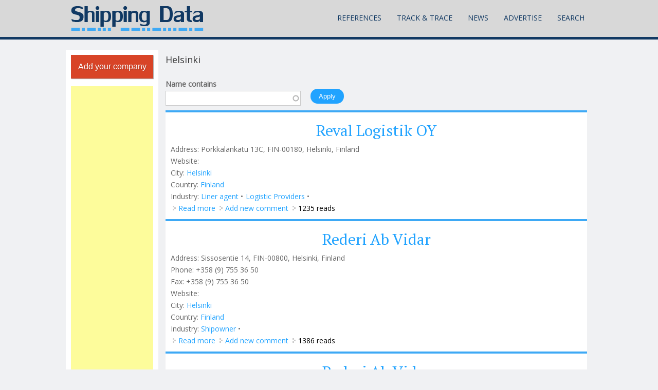

--- FILE ---
content_type: text/html; charset=utf-8
request_url: https://shipping-data.com/category/city/helsinki?title=&page=8
body_size: 10781
content:
<!DOCTYPE html>
<head>
<script async src="//pagead2.googlesyndication.com/pagead/js/adsbygoogle.js"></script>
<script>
  (adsbygoogle = window.adsbygoogle || []).push({
      google_ad_client: "ca-pub-6791354890691120",
      enable_page_level_ads: true
    });
</script>
<meta charset="utf-8" />
<meta name="viewport" content="width=device-width" />
<meta name="robots" content="follow, index" />
<meta name="news_keywords" content="shipping, transportation, logistics, transport, reference" />
<meta name="rating" content="safe for kids" />
<link rel="image_src" href="http://new.shipping-data.com/sites/default/files/shipping-data-logo.png" />
<link rel="canonical" href="https://shipping-data.com/category/city/helsinki" />
<link rel="shortlink" href="https://shipping-data.com/taxonomy/term/773" />
<meta itemprop="name" content="Helsinki" />
<meta name="dcterms.title" content="Helsinki" />
<link rel="shortcut icon" href="/sites/default/files/favicon.ico" type="image/ico" />
<title>Helsinki | Shipping Data | Page [page-number]</title>
<link type="text/css" rel="stylesheet" href="https://shipping-data.com/sites/default/files/css/css_xE-rWrJf-fncB6ztZfd2huxqgxu4WO-qwma6Xer30m4.css" media="all" />
<link type="text/css" rel="stylesheet" href="https://shipping-data.com/sites/default/files/css/css_0rdNKyAx9df4tRKovKjnVDsGvZwVuYAKO-m17AAJ1Dk.css" media="all" />
<link type="text/css" rel="stylesheet" href="https://shipping-data.com/sites/default/files/css/css_57K8kISYqnabW4v7rUWnbuvD5eZLoOsmooNe_yBlg0Q.css" media="all" />
<link type="text/css" rel="stylesheet" href="https://shipping-data.com/sites/default/files/css/css_Gi5c2gjjJb1PUBSVR2E2OprdbNhmvivjTpmDH852VlY.css" media="all" />
<link type="text/css" rel="stylesheet" href="https://shipping-data.com/sites/default/files/css/css_K43hr4jRfKwPXmEHQ2w0imLMu3geIVtCC4E-erXlFpQ.css" media="all" />
<script type="text/javascript">
<!--//--><![CDATA[//><!--
window.google_analytics_uacct = "UA-109724-10";
//--><!]]>
</script>
<script type="text/javascript" src="https://shipping-data.com/sites/default/files/js/js_YD9ro0PAqY25gGWrTki6TjRUG8TdokmmxjfqpNNfzVU.js"></script>
<script type="text/javascript" src="https://shipping-data.com/sites/default/files/js/js_CCwrmeZ1EGo5rHNvuqwoEjjIVy-cd5lYmPDcxem-ECA.js"></script>
<script type="text/javascript" src="https://shipping-data.com/sites/default/files/js/js_lml3yN6rVZnUUlyCaYPjXNeOqhXBhl6VACBP7fGQauo.js"></script>
<script type="text/javascript" src="https://shipping-data.com/sites/default/files/js/js_F8bh0PXu97fs9QeA8J1zj8VMIcywr-9rO6UPO-quKMk.js"></script>
<script type="text/javascript">
<!--//--><![CDATA[//><!--
(function(i,s,o,g,r,a,m){i["GoogleAnalyticsObject"]=r;i[r]=i[r]||function(){(i[r].q=i[r].q||[]).push(arguments)},i[r].l=1*new Date();a=s.createElement(o),m=s.getElementsByTagName(o)[0];a.async=1;a.src=g;m.parentNode.insertBefore(a,m)})(window,document,"script","https://shipping-data.com/sites/default/files/googleanalytics/analytics.js?t85fcj","ga");ga("create", "UA-109724-10", {"cookieDomain":"auto"});ga("send", "pageview");
//--><!]]>
</script>
<script type="text/javascript" src="https://shipping-data.com/sites/default/files/js/js_69tXO1b4hkuCrXByfkBbXbzDI9lC_1Me2CypEr0J-yc.js"></script>
<script type="text/javascript">
<!--//--><![CDATA[//><!--
jQuery.extend(Drupal.settings, {"basePath":"\/","pathPrefix":"","setHasJsCookie":0,"ajaxPageState":{"theme":"mobile_responsive_theme","theme_token":"9LmaElRHL_wx3AbcuXYS40omJ1sRYg4zND_G0Rc3hKg","js":{"sites\/all\/modules\/addthis\/addthis.js":1,"0":1,"misc\/jquery.js":1,"misc\/jquery-extend-3.4.0.js":1,"misc\/jquery-html-prefilter-3.5.0-backport.js":1,"misc\/jquery.once.js":1,"misc\/drupal.js":1,"misc\/ui\/jquery.ui.core.min.js":1,"misc\/jquery.cookie.js":1,"misc\/jquery.form.js":1,"misc\/form-single-submit.js":1,"misc\/ajax.js":1,"sites\/all\/modules\/context_breakpoint\/context_breakpoint.js":1,"sites\/all\/modules\/ideal_comments\/theme\/ideal_comments.js":1,"sites\/all\/modules\/simpleads\/simpleads.js":1,"sites\/all\/modules\/simpleads\/modules\/simpleads_campaigns\/simpleads_campaigns.js":1,"sites\/all\/modules\/comment_notify\/comment_notify.js":1,"sites\/all\/modules\/modal_forms\/js\/modal_forms_contact.js":1,"sites\/all\/modules\/modal_forms\/js\/modal_forms_comment.js":1,"misc\/progress.js":1,"sites\/all\/modules\/ctools\/js\/modal.js":1,"sites\/all\/modules\/modal_forms\/js\/modal_forms_popup.js":1,"misc\/autocomplete.js":1,"sites\/all\/modules\/google_analytics\/googleanalytics.js":1,"1":1,"sites\/all\/themes\/mobile_responsive_theme\/js\/custom.js":1},"css":{"modules\/system\/system.base.css":1,"modules\/system\/system.menus.css":1,"modules\/system\/system.messages.css":1,"modules\/system\/system.theme.css":1,"misc\/ui\/jquery.ui.core.css":1,"misc\/ui\/jquery.ui.theme.css":1,"modules\/comment\/comment.css":1,"sites\/all\/modules\/date\/date_api\/date.css":1,"modules\/field\/theme\/field.css":1,"sites\/all\/modules\/ideal_comments\/theme\/ideal_comments.css":1,"modules\/node\/node.css":1,"modules\/poll\/poll.css":1,"modules\/search\/search.css":1,"sites\/all\/modules\/simpleads\/simpleads.css":1,"modules\/user\/user.css":1,"modules\/forum\/forum.css":1,"sites\/all\/modules\/views\/css\/views.css":1,"sites\/all\/modules\/comment_notify\/comment_notify.css":1,"sites\/all\/modules\/flickr\/flickr.css":1,"sites\/all\/modules\/flickr\/flickr_cc_icons.css":1,"sites\/all\/modules\/flickr\/style\/css\/flickrstyle.css":1,"sites\/all\/modules\/flickr\/style\/css\/flickrstyle_bordernoshadow.css":1,"sites\/all\/modules\/flickr\/style\/css\/flickrstyle_nostyle.css":1,"sites\/all\/modules\/flickr\/style\/css\/flickrstyle_big.css":1,"sites\/all\/modules\/ckeditor\/css\/ckeditor.css":1,"sites\/all\/modules\/ctools\/css\/ctools.css":1,"sites\/all\/modules\/ctools\/css\/modal.css":1,"sites\/all\/modules\/modal_forms\/css\/modal_forms_popup.css":1,"sites\/all\/themes\/mobile_responsive_theme\/css\/font-awesome.css":1,"sites\/all\/themes\/mobile_responsive_theme\/css\/style.css":1,"sites\/all\/themes\/mobile_responsive_theme\/css\/media.css":1}},"context_breakpoint":{"settings":{"save_resolution":false,"breakpoints_in_url":false,"admin_disable_reload":false},"contexts":[],"is_admin":false},"CToolsModal":{"loadingText":"Loading...","closeText":"Close Window","closeImage":"\u003Cimg typeof=\u0022foaf:Image\u0022 src=\u0022https:\/\/shipping-data.com\/sites\/all\/modules\/ctools\/images\/icon-close-window.png\u0022 alt=\u0022Close window\u0022 title=\u0022Close window\u0022 \/\u003E","throbber":"\u003Cimg typeof=\u0022foaf:Image\u0022 src=\u0022https:\/\/shipping-data.com\/sites\/all\/modules\/ctools\/images\/throbber.gif\u0022 alt=\u0022Loading\u0022 title=\u0022Loading...\u0022 \/\u003E"},"modal-popup-small":{"modalSize":{"type":"fixed","width":300,"height":300},"modalOptions":{"opacity":0.85,"background":"#000"},"animation":"fadeIn","modalTheme":"ModalFormsPopup","throbber":"\u003Cimg typeof=\u0022foaf:Image\u0022 src=\u0022https:\/\/shipping-data.com\/sites\/all\/modules\/modal_forms\/images\/loading_animation.gif\u0022 alt=\u0022Loading...\u0022 title=\u0022Loading\u0022 \/\u003E","closeText":"Close"},"modal-popup-medium":{"modalSize":{"type":"fixed","width":550,"height":450},"modalOptions":{"opacity":0.85,"background":"#000"},"animation":"fadeIn","modalTheme":"ModalFormsPopup","throbber":"\u003Cimg typeof=\u0022foaf:Image\u0022 src=\u0022https:\/\/shipping-data.com\/sites\/all\/modules\/modal_forms\/images\/loading_animation.gif\u0022 alt=\u0022Loading...\u0022 title=\u0022Loading\u0022 \/\u003E","closeText":"Close"},"modal-popup-large":{"modalSize":{"type":"scale","width":0.8,"height":0.8},"modalOptions":{"opacity":0.85,"background":"#000"},"animation":"fadeIn","modalTheme":"ModalFormsPopup","throbber":"\u003Cimg typeof=\u0022foaf:Image\u0022 src=\u0022https:\/\/shipping-data.com\/sites\/all\/modules\/modal_forms\/images\/loading_animation.gif\u0022 alt=\u0022Loading...\u0022 title=\u0022Loading\u0022 \/\u003E","closeText":"Close"},"simpleads":{"url":{"ckeditor":"\/simpleads\/dashboard\/ckeditor"},"modulepath":"sites\/all\/modules\/simpleads"},"urlIsAjaxTrusted":{"\/category\/city\/helsinki":true},"googleanalytics":{"trackOutbound":1,"trackMailto":1,"trackDownload":1,"trackDownloadExtensions":"7z|aac|arc|arj|asf|asx|avi|bin|csv|doc(x|m)?|dot(x|m)?|exe|flv|gif|gz|gzip|hqx|jar|jpe?g|js|mp(2|3|4|e?g)|mov(ie)?|msi|msp|pdf|phps|png|ppt(x|m)?|pot(x|m)?|pps(x|m)?|ppam|sld(x|m)?|thmx|qtm?|ra(m|r)?|sea|sit|tar|tgz|torrent|txt|wav|wma|wmv|wpd|xls(x|m|b)?|xlt(x|m)|xlam|xml|z|zip"},"addthis":{"async":false,"domready":true,"widget_url":"https:\/\/s7.addthis.com\/js\/300\/addthis_widget.js","addthis_config":{"pubid":"ra-5644fac52f67aa35","services_compact":"more","services_exclude":"","data_track_clickback":true,"ui_508_compliant":false,"ui_click":false,"ui_cobrand":"","ui_delay":0,"ui_header_background":"","ui_header_color":"","ui_open_windows":false,"ui_use_css":true,"ui_use_addressbook":false,"ui_language":"en"},"addthis_share":{"templates":{"twitter":"{{title}} {{url}} via @AddThis"}}}});
//--><!]]>
</script>
<script type="text/javascript">Drupal.behaviors.contextBreakpoint.preInit();</script>
<!--[if lt IE 9]><script src="http://html5shiv.googlecode.com/svn/trunk/html5.js"></script><![endif]-->
</head>
<body class="html not-front not-logged-in one-sidebar sidebar-first page-taxonomy page-taxonomy-term page-taxonomy-term- page-taxonomy-term-773">
    

<div class="user-menu-wrapper">
  <div class="full-wrap">
      </div>
</div>

<div class="top-msg-wrap">
  <div class="full-wrap clearfix">
      </div>
</div>

<div id="header_wrapper">

  <header id="header" role="banner">
    <div class="top_left">
              <div id="logo">
          <a href="/" title="Home"><img src="https://shipping-data.com/sites/default/files/shipping-data-logo.png"/></a>
        </div>
      
      <h1 id="site-title">
        <a href="/" title="Home"></a>
        <div id="site-description"></div>
      </h1>
    </div>

    <div class="top_right">
      <nav id="main-menu"  role="navigation">
        <a class="nav-toggle" href="#">Menu</a>
        <div class="menu-navigation-container">
          <ul class="menu"><li class="first expanded"><a href="/reference/containerprefix" title="">References</a><ul class="menu"><li class="first expanded"><a href="/list/business" title="">Companies</a><ul class="menu"><li class="first leaf"><a href="/list/business" title="">Companies List</a></li>
<li class="leaf"><a href="/map/business" title="">Map View</a></li>
<li class="last leaf"><a href="/business/add%20" title="Add your company to the registry">Add company</a></li>
</ul></li>
<li class="expanded"><a href="/reference/shipping-container-specification" title="">Container Specifications</a><ul class="menu"><li class="first leaf"><a href="/reference/shipping-container-specification" title="">ISO Specification</a></li>
<li class="last leaf"><a href="/reference/shipping-container-industry-standards" title="Industry Standards">Custom Specifications</a></li>
</ul></li>
<li class="collapsed"><a href="/reference/containerprefix" title="">Container Prefixes</a></li>
<li class="leaf"><a href="/reference/checkdigit" title="Container Check Digit Calculator and Validator">Container Check Digit</a></li>
<li class="leaf"><a href="/glossary" title="">Glossary</a></li>
<li class="leaf"><a href="/reference/imdg" title="International Maritime Dangerous Goods (IMDG)">IMDG</a></li>
<li class="leaf"><a href="/reference/port/equipment" title="Port Equipment">Port Equipment</a></li>
<li class="leaf"><a href="/reference/ship" title="">Ship Reference</a></li>
<li class="leaf"><a href="/content/shipping-documents" title="Shipping Documents">Shipping Documents</a></li>
<li class="leaf"><a href="/reference/media" title="">Transport Media</a></li>
<li class="leaf"><a href="/map/vessels-positions-live" title="Vessels&#039; Positions Live">Vessels Traffic</a></li>
<li class="expanded"><a href="/list/ports" title="">World Ports</a><ul class="menu"><li class="first leaf"><a href="/map/ports" title="See the world ports on the map">Ports On Map</a></li>
<li class="last leaf"><a href="/list/ports" title="">Ports List</a></li>
</ul></li>
<li class="last leaf"><a href="/books" title="Search and buy shipping books online">Books</a></li>
</ul></li>
<li class="expanded"><a href="/tracktrace/shipments" title="Track up to 1.000 service providers">Track &amp; Trace</a><ul class="menu"><li class="first expanded"><a href="/tracktrace/shipments" title="">Shipments</a><ul class="menu"><li class="first leaf"><a href="/tracktrace/shipments/Airline?title=" title="">Airlines</a></li>
<li class="leaf"><a href="/tracktrace/shipments/Courier?title=" title="">Courier Companies</a></li>
<li class="leaf"><a href="/tracktrace/shipments/Freight%20Forwarder" title="">Freight Forwarders</a></li>
<li class="leaf"><a href="/tracktrace/shipments/Railway%20Carrier" title="">Railway Carriers</a></li>
<li class="leaf"><a href="/tracktrace/shipments/Shipping%20Line" title="">Shipping Lines</a></li>
<li class="last leaf"><a href="/tracktrace/shipments/Trucking%20Company" title="">Trucking Companies</a></li>
</ul></li>
<li class="leaf"><a href="/tracktrace/containers" title="">Containers</a></li>
<li class="leaf"><a href="/tracktrace/post" title="Track Post/EMS">Post/EMS</a></li>
<li class="last leaf"><a href="/map/vessels-positions-live" title="">Vessels On Map</a></li>
</ul></li>
<li class="expanded"><a href="/news" title="Read the most interesting industry news">News</a><ul class="menu"><li class="first leaf"><a href="/gallery" title="">Galleries</a></li>
<li class="last leaf"><a href="/forum" title="">Forum</a></li>
</ul></li>
<li class="expanded"><a href="/advertise" title="Advertise With Us">Advertise</a><ul class="menu"><li class="first leaf"><a href="/advertise#Media Pack" title="Know more about exact advertisement possibilities on Shipping Data website">Media Pack 2014</a></li>
<li class="leaf"><a href="/advertise#statistics" title="See actual statistics of page views">Our Statistics</a></li>
<li class="leaf"><a href="/advertise#segmentation" title="See the actual segmentation of registered users">Visitors Segmentation</a></li>
<li class="last leaf"><a href="/advertise#prices" title="See the pricing options">How to &amp; Prices</a></li>
</ul></li>
<li class="last leaf"><a href="/search-shipping-data" title="Powered by Google search">Search</a></li>
</ul>        </div>
        <div class="clear"></div>
      </nav>
    </div>

    <div class="clear"></div>

  </header>

</div>

<div id="page-wrap">
  
  <div id="container">
    <div class="container-wrap">
      <div class="content-sidebar-wrap">
        <div id="content">

          
              
          <section id="post-content" role="main">
                                    <h1 class="page-title">Helsinki</h1>                                                            <div class="region region-content">
  <div id="block-system-main" class="block block-system">

      
  <div class="content">
    <div class="view view-better-taxonomy-display view-id-better_taxonomy_display view-display-id-page view-dom-id-034f366b38fa232ffa523a46ed501bbd">
        
      <div class="view-filters">
      <form action="/category/city/helsinki" method="get" id="views-exposed-form-better-taxonomy-display-page" accept-charset="UTF-8"><div><div class="views-exposed-form">
  <div class="views-exposed-widgets clearfix">
          <div id="edit-title-wrapper" class="views-exposed-widget views-widget-filter-title">
                  <label for="edit-title">
            Name contains          </label>
                        <div class="views-widget">
          <div class="form-item form-type-textfield form-item-title">
 <input type="text" id="edit-title" name="title" value="" size="30" maxlength="128" class="form-text form-autocomplete" /><input type="hidden" id="edit-title-autocomplete" value="https://shipping-data.com/index.php?q=autocomplete_filter/title/better_taxonomy_display/page/773" disabled="disabled" class="autocomplete" />
</div>
        </div>
              </div>
                    <div class="views-exposed-widget views-submit-button">
      <input type="submit" id="edit-submit-better-taxonomy-display" value="Apply" class="form-submit" />    </div>
      </div>
</div>
</div></form>    </div>
  
  
      <div class="view-content">
        <div class="views-row views-row-1 views-row-odd views-row-first">
      <article id="node-115416" class="node node-business node-teaser  clearfix" about="/business/finland/helsinki/reval-logistik-oy" typeof="sioc:Item foaf:Document">
          <header>
	
                  <h2 class="title" ><a href="/business/finland/helsinki/reval-logistik-oy">Reval Logistik OY</a></h2>
            <span property="dc:title" content="Reval Logistik OY" class="rdf-meta element-hidden"></span><span property="sioc:num_replies" content="0" datatype="xsd:integer" class="rdf-meta element-hidden"></span>  
      
          </header>
  
  <div class="content node-business">
    <div class="field field-name-field-address field-type-text field-label-inline clearfix"><div class="field-label">Address:&nbsp;</div><div class="field-items"><div class="field-item even">Porkkalankatu 13C, FIN-00180, Helsinki, Finland</div></div></div><div class="field field-name-field-url field-type-link-field field-label-inline clearfix"><div class="field-label">Website:&nbsp;</div><div class="field-items"><div class="field-item even"></div></div></div><div class="field field-name-body field-type-text-with-summary field-label-hidden"><div class="field-items"><div class="field-item even" property="content:encoded"></div></div></div><div class="field field-name-taxonomy-vocabulary-6 field-type-taxonomy-term-reference field-label-inline clearfix"><div class="field-label">City:&nbsp;</div><div class="field-items"><div class="field-item even"><a href="/category/city/helsinki" typeof="skos:Concept" property="rdfs:label skos:prefLabel" datatype="" class="active">Helsinki</a></div></div></div><div class="field field-name-taxonomy-vocabulary-7 field-type-taxonomy-term-reference field-label-inline clearfix"><div class="field-label">Country:&nbsp;</div><div class="field-items"><div class="field-item even"><a href="/category/country/finland" typeof="skos:Concept" property="rdfs:label skos:prefLabel" datatype="">Finland</a></div></div></div><div class="field field-name-taxonomy-vocabulary-3 field-type-taxonomy-term-reference field-label-inline clearfix"><div class="field-label">Industry:&nbsp;</div><div class="field-items"><div class="field-item even"><a href="/category/industry/liner-agent" typeof="skos:Concept" property="rdfs:label skos:prefLabel" datatype="">Liner agent</a></div><div class="field-item odd"><a href="/category/industry/logistic-providers" typeof="skos:Concept" property="rdfs:label skos:prefLabel" datatype="">Logistic Providers</a></div></div></div>  </div> 

<div class="clear"></div>

      <footer>
      <ul class="links inline"><li class="node-readmore first"><a href="/business/finland/helsinki/reval-logistik-oy" rel="tag" title="Reval Logistik OY">Read more<span class="element-invisible"> about Reval Logistik OY</span></a></li>
<li class="comment-add"><a href="/comment/reply/115416#comment-form" title="Add a new comment to this page.">Add new comment</a></li>
<li class="statistics_counter last"><span>1235 reads</span></li>
</ul>    </footer>
  
    </article> <!-- /.node -->
  </div>
  <div class="views-row views-row-2 views-row-even">
      <article id="node-115415" class="node node-business node-teaser  clearfix" about="/business/finland/helsinki/rederi-ab-vidar" typeof="sioc:Item foaf:Document">
          <header>
	
                  <h2 class="title" ><a href="/business/finland/helsinki/rederi-ab-vidar">Rederi Ab Vidar</a></h2>
            <span property="dc:title" content="Rederi Ab Vidar" class="rdf-meta element-hidden"></span><span property="sioc:num_replies" content="0" datatype="xsd:integer" class="rdf-meta element-hidden"></span>  
      
          </header>
  
  <div class="content node-business">
    <div class="field field-name-field-address field-type-text field-label-inline clearfix"><div class="field-label">Address:&nbsp;</div><div class="field-items"><div class="field-item even">Sissosentie 14, FIN-00800, Helsinki, Finland</div></div></div><div class="field field-name-field-phone field-type-text field-label-inline clearfix"><div class="field-label">Phone:&nbsp;</div><div class="field-items"><div class="field-item even">+358 (9) 755 36 50</div></div></div><div class="field field-name-field-fax field-type-text field-label-inline clearfix"><div class="field-label">Fax:&nbsp;</div><div class="field-items"><div class="field-item even">+358 (9) 755 36 50</div></div></div><div class="field field-name-field-url field-type-link-field field-label-inline clearfix"><div class="field-label">Website:&nbsp;</div><div class="field-items"><div class="field-item even"></div></div></div><div class="field field-name-body field-type-text-with-summary field-label-hidden"><div class="field-items"><div class="field-item even" property="content:encoded"></div></div></div><div class="field field-name-taxonomy-vocabulary-6 field-type-taxonomy-term-reference field-label-inline clearfix"><div class="field-label">City:&nbsp;</div><div class="field-items"><div class="field-item even"><a href="/category/city/helsinki" typeof="skos:Concept" property="rdfs:label skos:prefLabel" datatype="" class="active">Helsinki</a></div></div></div><div class="field field-name-taxonomy-vocabulary-7 field-type-taxonomy-term-reference field-label-inline clearfix"><div class="field-label">Country:&nbsp;</div><div class="field-items"><div class="field-item even"><a href="/category/country/finland" typeof="skos:Concept" property="rdfs:label skos:prefLabel" datatype="">Finland</a></div></div></div><div class="field field-name-taxonomy-vocabulary-3 field-type-taxonomy-term-reference field-label-inline clearfix"><div class="field-label">Industry:&nbsp;</div><div class="field-items"><div class="field-item even"><a href="/category/industry/shipowner" typeof="skos:Concept" property="rdfs:label skos:prefLabel" datatype="">Shipowner</a></div></div></div>  </div> 

<div class="clear"></div>

      <footer>
      <ul class="links inline"><li class="node-readmore first"><a href="/business/finland/helsinki/rederi-ab-vidar" rel="tag" title="Rederi Ab Vidar">Read more<span class="element-invisible"> about Rederi Ab Vidar</span></a></li>
<li class="comment-add"><a href="/comment/reply/115415#comment-form" title="Add a new comment to this page.">Add new comment</a></li>
<li class="statistics_counter last"><span>1386 reads</span></li>
</ul>    </footer>
  
    </article> <!-- /.node -->
  </div>
  <div class="views-row views-row-3 views-row-odd">
      <article id="node-115415" class="node node-business node-teaser  clearfix" about="/business/finland/helsinki/rederi-ab-vidar" typeof="sioc:Item foaf:Document">
          <header>
	
                  <h2 class="title" ><a href="/business/finland/helsinki/rederi-ab-vidar">Rederi Ab Vidar</a></h2>
            <span property="dc:title" content="Rederi Ab Vidar" class="rdf-meta element-hidden"></span><span property="sioc:num_replies" content="0" datatype="xsd:integer" class="rdf-meta element-hidden"></span>  
      
          </header>
  
  <div class="content node-business">
    <div class="field field-name-field-address field-type-text field-label-inline clearfix"><div class="field-label">Address:&nbsp;</div><div class="field-items"><div class="field-item even">Sissosentie 14, FIN-00800, Helsinki, Finland</div></div></div><div class="field field-name-field-phone field-type-text field-label-inline clearfix"><div class="field-label">Phone:&nbsp;</div><div class="field-items"><div class="field-item even">+358 (9) 755 36 50</div></div></div><div class="field field-name-field-fax field-type-text field-label-inline clearfix"><div class="field-label">Fax:&nbsp;</div><div class="field-items"><div class="field-item even">+358 (9) 755 36 50</div></div></div><div class="field field-name-field-url field-type-link-field field-label-inline clearfix"><div class="field-label">Website:&nbsp;</div><div class="field-items"><div class="field-item even"></div></div></div><div class="field field-name-body field-type-text-with-summary field-label-hidden"><div class="field-items"><div class="field-item even" property="content:encoded"></div></div></div><div class="field field-name-taxonomy-vocabulary-6 field-type-taxonomy-term-reference field-label-inline clearfix"><div class="field-label">City:&nbsp;</div><div class="field-items"><div class="field-item even"><a href="/category/city/helsinki" typeof="skos:Concept" property="rdfs:label skos:prefLabel" datatype="" class="active">Helsinki</a></div></div></div><div class="field field-name-taxonomy-vocabulary-7 field-type-taxonomy-term-reference field-label-inline clearfix"><div class="field-label">Country:&nbsp;</div><div class="field-items"><div class="field-item even"><a href="/category/country/finland" typeof="skos:Concept" property="rdfs:label skos:prefLabel" datatype="">Finland</a></div></div></div><div class="field field-name-taxonomy-vocabulary-3 field-type-taxonomy-term-reference field-label-inline clearfix"><div class="field-label">Industry:&nbsp;</div><div class="field-items"><div class="field-item even"><a href="/category/industry/shipowner" typeof="skos:Concept" property="rdfs:label skos:prefLabel" datatype="">Shipowner</a></div></div></div>  </div> 

<div class="clear"></div>

      <footer>
      <ul class="links inline"><li class="node-readmore first"><a href="/business/finland/helsinki/rederi-ab-vidar" rel="tag" title="Rederi Ab Vidar">Read more<span class="element-invisible"> about Rederi Ab Vidar</span></a></li>
<li class="comment-add"><a href="/comment/reply/115415#comment-form" title="Add a new comment to this page.">Add new comment</a></li>
<li class="statistics_counter last"><span>1386 reads</span></li>
</ul>    </footer>
  
    </article> <!-- /.node -->
  </div>
  <div class="views-row views-row-4 views-row-even">
      <article id="node-115404" class="node node-business node-teaser  clearfix" about="/business/finland/helsinki/po-nedlloyd-ltd" typeof="sioc:Item foaf:Document">
          <header>
	
                  <h2 class="title" ><a href="/business/finland/helsinki/po-nedlloyd-ltd">P&amp;O Nedlloyd Ltd</a></h2>
            <span property="dc:title" content="P&amp;O Nedlloyd Ltd" class="rdf-meta element-hidden"></span><span property="sioc:num_replies" content="0" datatype="xsd:integer" class="rdf-meta element-hidden"></span>  
      
          </header>
  
  <div class="content node-business">
    <div class="field field-name-field-address field-type-text field-label-inline clearfix"><div class="field-label">Address:&nbsp;</div><div class="field-items"><div class="field-item even">17B Salomonkatu, PL 1295, FIN-00101, Helsinki, Finland</div></div></div><div class="field field-name-field-phone field-type-text field-label-inline clearfix"><div class="field-label">Phone:&nbsp;</div><div class="field-items"><div class="field-item even">+358 (9) 61 52 75 00</div></div></div><div class="field field-name-field-fax field-type-text field-label-inline clearfix"><div class="field-label">Fax:&nbsp;</div><div class="field-items"><div class="field-item even">+358 (9) 61 52 75 27</div></div></div><div class="field field-name-field-url field-type-link-field field-label-inline clearfix"><div class="field-label">Website:&nbsp;</div><div class="field-items"><div class="field-item even"></div></div></div><div class="field field-name-body field-type-text-with-summary field-label-hidden"><div class="field-items"><div class="field-item even" property="content:encoded"></div></div></div><div class="field field-name-taxonomy-vocabulary-6 field-type-taxonomy-term-reference field-label-inline clearfix"><div class="field-label">City:&nbsp;</div><div class="field-items"><div class="field-item even"><a href="/category/city/helsinki" typeof="skos:Concept" property="rdfs:label skos:prefLabel" datatype="" class="active">Helsinki</a></div></div></div><div class="field field-name-taxonomy-vocabulary-7 field-type-taxonomy-term-reference field-label-inline clearfix"><div class="field-label">Country:&nbsp;</div><div class="field-items"><div class="field-item even"><a href="/category/country/finland" typeof="skos:Concept" property="rdfs:label skos:prefLabel" datatype="">Finland</a></div></div></div><div class="field field-name-taxonomy-vocabulary-3 field-type-taxonomy-term-reference field-label-inline clearfix"><div class="field-label">Industry:&nbsp;</div><div class="field-items"><div class="field-item even"><a href="/category/industry/logistic-providers" typeof="skos:Concept" property="rdfs:label skos:prefLabel" datatype="">Logistic Providers</a></div></div></div>  </div> 

<div class="clear"></div>

      <footer>
      <ul class="links inline"><li class="node-readmore first"><a href="/business/finland/helsinki/po-nedlloyd-ltd" rel="tag" title="P&amp;O Nedlloyd Ltd">Read more<span class="element-invisible"> about P&amp;O Nedlloyd Ltd</span></a></li>
<li class="comment-add"><a href="/comment/reply/115404#comment-form" title="Add a new comment to this page.">Add new comment</a></li>
<li class="statistics_counter last"><span>1187 reads</span></li>
</ul>    </footer>
  
    </article> <!-- /.node -->
  </div>
  <div class="views-row views-row-5 views-row-odd">
      <article id="node-115404" class="node node-business node-teaser  clearfix" about="/business/finland/helsinki/po-nedlloyd-ltd" typeof="sioc:Item foaf:Document">
          <header>
	
                  <h2 class="title" ><a href="/business/finland/helsinki/po-nedlloyd-ltd">P&amp;O Nedlloyd Ltd</a></h2>
            <span property="dc:title" content="P&amp;O Nedlloyd Ltd" class="rdf-meta element-hidden"></span><span property="sioc:num_replies" content="0" datatype="xsd:integer" class="rdf-meta element-hidden"></span>  
      
          </header>
  
  <div class="content node-business">
    <div class="field field-name-field-address field-type-text field-label-inline clearfix"><div class="field-label">Address:&nbsp;</div><div class="field-items"><div class="field-item even">17B Salomonkatu, PL 1295, FIN-00101, Helsinki, Finland</div></div></div><div class="field field-name-field-phone field-type-text field-label-inline clearfix"><div class="field-label">Phone:&nbsp;</div><div class="field-items"><div class="field-item even">+358 (9) 61 52 75 00</div></div></div><div class="field field-name-field-fax field-type-text field-label-inline clearfix"><div class="field-label">Fax:&nbsp;</div><div class="field-items"><div class="field-item even">+358 (9) 61 52 75 27</div></div></div><div class="field field-name-field-url field-type-link-field field-label-inline clearfix"><div class="field-label">Website:&nbsp;</div><div class="field-items"><div class="field-item even"></div></div></div><div class="field field-name-body field-type-text-with-summary field-label-hidden"><div class="field-items"><div class="field-item even" property="content:encoded"></div></div></div><div class="field field-name-taxonomy-vocabulary-6 field-type-taxonomy-term-reference field-label-inline clearfix"><div class="field-label">City:&nbsp;</div><div class="field-items"><div class="field-item even"><a href="/category/city/helsinki" typeof="skos:Concept" property="rdfs:label skos:prefLabel" datatype="" class="active">Helsinki</a></div></div></div><div class="field field-name-taxonomy-vocabulary-7 field-type-taxonomy-term-reference field-label-inline clearfix"><div class="field-label">Country:&nbsp;</div><div class="field-items"><div class="field-item even"><a href="/category/country/finland" typeof="skos:Concept" property="rdfs:label skos:prefLabel" datatype="">Finland</a></div></div></div><div class="field field-name-taxonomy-vocabulary-3 field-type-taxonomy-term-reference field-label-inline clearfix"><div class="field-label">Industry:&nbsp;</div><div class="field-items"><div class="field-item even"><a href="/category/industry/logistic-providers" typeof="skos:Concept" property="rdfs:label skos:prefLabel" datatype="">Logistic Providers</a></div></div></div>  </div> 

<div class="clear"></div>

      <footer>
      <ul class="links inline"><li class="node-readmore first"><a href="/business/finland/helsinki/po-nedlloyd-ltd" rel="tag" title="P&amp;O Nedlloyd Ltd">Read more<span class="element-invisible"> about P&amp;O Nedlloyd Ltd</span></a></li>
<li class="comment-add"><a href="/comment/reply/115404#comment-form" title="Add a new comment to this page.">Add new comment</a></li>
<li class="statistics_counter last"><span>1187 reads</span></li>
</ul>    </footer>
  
    </article> <!-- /.node -->
  </div>
  <div class="views-row views-row-6 views-row-even">
      <article id="node-115407" class="node node-business node-teaser  clearfix" about="/business/finland/helsinki/port-helsinki" typeof="sioc:Item foaf:Document">
          <header>
	
                  <h2 class="title" ><a href="/business/finland/helsinki/port-helsinki">Port of Helsinki</a></h2>
            <span property="dc:title" content="Port of Helsinki" class="rdf-meta element-hidden"></span><span property="sioc:num_replies" content="0" datatype="xsd:integer" class="rdf-meta element-hidden"></span>  
      
          </header>
  
  <div class="content node-business">
    <div class="field field-name-field-address field-type-text field-label-inline clearfix"><div class="field-label">Address:&nbsp;</div><div class="field-items"><div class="field-item even">PL 800, FIN-00099, Helsinki, Finland</div></div></div><div class="field field-name-field-phone field-type-text field-label-inline clearfix"><div class="field-label">Phone:&nbsp;</div><div class="field-items"><div class="field-item even">+358 (9) 310 16 21</div></div></div><div class="field field-name-field-fax field-type-text field-label-inline clearfix"><div class="field-label">Fax:&nbsp;</div><div class="field-items"><div class="field-item even">+358 (9) 31 03 38 02</div></div></div><div class="field field-name-field-email field-type-email field-label-inline clearfix"><div class="field-label">Email:&nbsp;</div><div class="field-items"><div class="field-item even"><a href="/email/node/115407/field_email">Contact by email</a></div></div></div><div class="field field-name-field-url field-type-link-field field-label-inline clearfix"><div class="field-label">Website:&nbsp;</div><div class="field-items"><div class="field-item even"><a href="http://www.portofhelsinki.fi" target="_blank" rel="nofollow">http://www.portofhelsinki.fi</a></div></div></div><div class="field field-name-body field-type-text-with-summary field-label-hidden"><div class="field-items"><div class="field-item even" property="content:encoded"></div></div></div><div class="field field-name-taxonomy-vocabulary-6 field-type-taxonomy-term-reference field-label-inline clearfix"><div class="field-label">City:&nbsp;</div><div class="field-items"><div class="field-item even"><a href="/category/city/helsinki" typeof="skos:Concept" property="rdfs:label skos:prefLabel" datatype="" class="active">Helsinki</a></div></div></div><div class="field field-name-taxonomy-vocabulary-7 field-type-taxonomy-term-reference field-label-inline clearfix"><div class="field-label">Country:&nbsp;</div><div class="field-items"><div class="field-item even"><a href="/category/country/finland" typeof="skos:Concept" property="rdfs:label skos:prefLabel" datatype="">Finland</a></div></div></div><div class="field field-name-taxonomy-vocabulary-3 field-type-taxonomy-term-reference field-label-inline clearfix"><div class="field-label">Industry:&nbsp;</div><div class="field-items"><div class="field-item even"><a href="/category/industry/depot-cfsicdrailempties" typeof="skos:Concept" property="rdfs:label skos:prefLabel" datatype="">Depot (CFS/ICD/rail/empties)</a></div><div class="field-item odd"><a href="/category/industry/port-authority" typeof="skos:Concept" property="rdfs:label skos:prefLabel" datatype="">Port authority</a></div></div></div>  </div> 

<div class="clear"></div>

      <footer>
      <ul class="links inline"><li class="node-readmore first"><a href="/business/finland/helsinki/port-helsinki" rel="tag" title="Port of Helsinki">Read more<span class="element-invisible"> about Port of Helsinki</span></a></li>
<li class="comment-add"><a href="/comment/reply/115407#comment-form" title="Add a new comment to this page.">Add new comment</a></li>
<li class="statistics_counter last"><span>1487 reads</span></li>
</ul>    </footer>
  
    </article> <!-- /.node -->
  </div>
  <div class="views-row views-row-7 views-row-odd">
      <article id="node-115400" class="node node-business node-teaser  clearfix" about="/business/finland/helsinki/oy-victor-ek-ab" typeof="sioc:Item foaf:Document">
          <header>
	
                  <h2 class="title" ><a href="/business/finland/helsinki/oy-victor-ek-ab">Oy Victor Ek AB</a></h2>
            <span property="dc:title" content="Oy Victor Ek AB" class="rdf-meta element-hidden"></span><span property="sioc:num_replies" content="0" datatype="xsd:integer" class="rdf-meta element-hidden"></span>  
      
          </header>
  
  <div class="content node-business">
    <div class="field field-name-field-address field-type-text field-label-inline clearfix"><div class="field-label">Address:&nbsp;</div><div class="field-items"><div class="field-item even">Lautatarhankatu 6, PO Box 30, FIN-00581, Helsinki, Finland</div></div></div><div class="field field-name-field-phone field-type-text field-label-inline clearfix"><div class="field-label">Phone:&nbsp;</div><div class="field-items"><div class="field-item even">+358 (9) 12511</div></div></div><div class="field field-name-field-fax field-type-text field-label-inline clearfix"><div class="field-label">Fax:&nbsp;</div><div class="field-items"><div class="field-item even">+358 (9) 17 47 70</div></div></div><div class="field field-name-field-email field-type-email field-label-inline clearfix"><div class="field-label">Email:&nbsp;</div><div class="field-items"><div class="field-item even"><a href="/email/node/115400/field_email">Contact by email</a></div></div></div><div class="field field-name-field-url field-type-link-field field-label-inline clearfix"><div class="field-label">Website:&nbsp;</div><div class="field-items"><div class="field-item even"><a href="http://www.victorek.fi" target="_blank" rel="nofollow">http://www.victorek.fi</a></div></div></div><div class="field field-name-body field-type-text-with-summary field-label-hidden"><div class="field-items"><div class="field-item even" property="content:encoded"></div></div></div><div class="field field-name-taxonomy-vocabulary-6 field-type-taxonomy-term-reference field-label-inline clearfix"><div class="field-label">City:&nbsp;</div><div class="field-items"><div class="field-item even"><a href="/category/city/helsinki" typeof="skos:Concept" property="rdfs:label skos:prefLabel" datatype="" class="active">Helsinki</a></div></div></div><div class="field field-name-taxonomy-vocabulary-7 field-type-taxonomy-term-reference field-label-inline clearfix"><div class="field-label">Country:&nbsp;</div><div class="field-items"><div class="field-item even"><a href="/category/country/finland" typeof="skos:Concept" property="rdfs:label skos:prefLabel" datatype="">Finland</a></div></div></div><div class="field field-name-taxonomy-vocabulary-3 field-type-taxonomy-term-reference field-label-inline clearfix"><div class="field-label">Industry:&nbsp;</div><div class="field-items"><div class="field-item even"><a href="/category/industry/liner-agent" typeof="skos:Concept" property="rdfs:label skos:prefLabel" datatype="">Liner agent</a></div><div class="field-item odd"><a href="/category/industry/port-agent" typeof="skos:Concept" property="rdfs:label skos:prefLabel" datatype="">Port agent</a></div><div class="field-item even"><a href="/category/industry/ship-agent" typeof="skos:Concept" property="rdfs:label skos:prefLabel" datatype="">Ship agent</a></div></div></div>  </div> 

<div class="clear"></div>

      <footer>
      <ul class="links inline"><li class="node-readmore first"><a href="/business/finland/helsinki/oy-victor-ek-ab" rel="tag" title="Oy Victor Ek AB">Read more<span class="element-invisible"> about Oy Victor Ek AB</span></a></li>
<li class="comment-add"><a href="/comment/reply/115400#comment-form" title="Add a new comment to this page.">Add new comment</a></li>
<li class="statistics_counter last"><span>1470 reads</span></li>
</ul>    </footer>
  
    </article> <!-- /.node -->
  </div>
  <div class="views-row views-row-8 views-row-even">
      <article id="node-115399" class="node node-business node-teaser  clearfix" about="/business/finland/helsinki/oy-united-arab-agencies-ab" typeof="sioc:Item foaf:Document">
          <header>
	
                  <h2 class="title" ><a href="/business/finland/helsinki/oy-united-arab-agencies-ab">Oy United Arab Agencies AB</a></h2>
            <span property="dc:title" content="Oy United Arab Agencies AB" class="rdf-meta element-hidden"></span><span property="sioc:num_replies" content="0" datatype="xsd:integer" class="rdf-meta element-hidden"></span>  
      
          </header>
  
  <div class="content node-business">
    <div class="field field-name-field-address field-type-text field-label-inline clearfix"><div class="field-label">Address:&nbsp;</div><div class="field-items"><div class="field-item even">Itamerenkatu 5 A, FIN-00180, Helsinki, Finland</div></div></div><div class="field field-name-field-phone field-type-text field-label-inline clearfix"><div class="field-label">Phone:&nbsp;</div><div class="field-items"><div class="field-item even">+358 (9) 41 50 54 01</div></div></div><div class="field field-name-field-fax field-type-text field-label-inline clearfix"><div class="field-label">Fax:&nbsp;</div><div class="field-items"><div class="field-item even">+358 (9) 41 50 54 91</div></div></div><div class="field field-name-field-email field-type-email field-label-inline clearfix"><div class="field-label">Email:&nbsp;</div><div class="field-items"><div class="field-item even"><a href="/email/node/115399/field_email">Contact by email</a></div></div></div><div class="field field-name-field-url field-type-link-field field-label-inline clearfix"><div class="field-label">Website:&nbsp;</div><div class="field-items"><div class="field-item even"><a href="http://www.uasc.net" target="_blank" rel="nofollow">http://www.uasc.net</a></div></div></div><div class="field field-name-body field-type-text-with-summary field-label-hidden"><div class="field-items"><div class="field-item even" property="content:encoded"></div></div></div><div class="field field-name-taxonomy-vocabulary-6 field-type-taxonomy-term-reference field-label-inline clearfix"><div class="field-label">City:&nbsp;</div><div class="field-items"><div class="field-item even"><a href="/category/city/helsinki" typeof="skos:Concept" property="rdfs:label skos:prefLabel" datatype="" class="active">Helsinki</a></div></div></div><div class="field field-name-taxonomy-vocabulary-7 field-type-taxonomy-term-reference field-label-inline clearfix"><div class="field-label">Country:&nbsp;</div><div class="field-items"><div class="field-item even"><a href="/category/country/finland" typeof="skos:Concept" property="rdfs:label skos:prefLabel" datatype="">Finland</a></div></div></div><div class="field field-name-taxonomy-vocabulary-3 field-type-taxonomy-term-reference field-label-inline clearfix"><div class="field-label">Industry:&nbsp;</div><div class="field-items"><div class="field-item even"><a href="/category/industry/liner-agent" typeof="skos:Concept" property="rdfs:label skos:prefLabel" datatype="">Liner agent</a></div></div></div>  </div> 

<div class="clear"></div>

      <footer>
      <ul class="links inline"><li class="node-readmore first"><a href="/business/finland/helsinki/oy-united-arab-agencies-ab" rel="tag" title="Oy United Arab Agencies AB">Read more<span class="element-invisible"> about Oy United Arab Agencies AB</span></a></li>
<li class="comment-add"><a href="/comment/reply/115399#comment-form" title="Add a new comment to this page.">Add new comment</a></li>
<li class="statistics_counter last"><span>1797 reads</span></li>
</ul>    </footer>
  
    </article> <!-- /.node -->
  </div>
  <div class="views-row views-row-9 views-row-odd">
      <article id="node-115394" class="node node-business node-teaser  clearfix" about="/business/finland/helsinki/oy-scanbridge-shipping-project-ab" typeof="sioc:Item foaf:Document">
          <header>
	
                  <h2 class="title" ><a href="/business/finland/helsinki/oy-scanbridge-shipping-project-ab">Oy Scanbridge Shipping &amp; Project Ab</a></h2>
            <span property="dc:title" content="Oy Scanbridge Shipping &amp; Project Ab" class="rdf-meta element-hidden"></span><span property="sioc:num_replies" content="0" datatype="xsd:integer" class="rdf-meta element-hidden"></span>  
      
          </header>
  
  <div class="content node-business">
    <div class="field field-name-field-address field-type-text field-label-inline clearfix"><div class="field-label">Address:&nbsp;</div><div class="field-items"><div class="field-item even">Annankatu 10C, FIN-00120, Helsinki, Finland</div></div></div><div class="field field-name-field-phone field-type-text field-label-inline clearfix"><div class="field-label">Phone:&nbsp;</div><div class="field-items"><div class="field-item even">+358 (9) 68 03 76 66</div></div></div><div class="field field-name-field-fax field-type-text field-label-inline clearfix"><div class="field-label">Fax:&nbsp;</div><div class="field-items"><div class="field-item even">+358 (9) 68 03 76 30</div></div></div><div class="field field-name-field-url field-type-link-field field-label-inline clearfix"><div class="field-label">Website:&nbsp;</div><div class="field-items"><div class="field-item even"></div></div></div><div class="field field-name-body field-type-text-with-summary field-label-hidden"><div class="field-items"><div class="field-item even" property="content:encoded"></div></div></div><div class="field field-name-taxonomy-vocabulary-6 field-type-taxonomy-term-reference field-label-inline clearfix"><div class="field-label">City:&nbsp;</div><div class="field-items"><div class="field-item even"><a href="/category/city/helsinki" typeof="skos:Concept" property="rdfs:label skos:prefLabel" datatype="" class="active">Helsinki</a></div></div></div><div class="field field-name-taxonomy-vocabulary-7 field-type-taxonomy-term-reference field-label-inline clearfix"><div class="field-label">Country:&nbsp;</div><div class="field-items"><div class="field-item even"><a href="/category/country/finland" typeof="skos:Concept" property="rdfs:label skos:prefLabel" datatype="">Finland</a></div></div></div><div class="field field-name-taxonomy-vocabulary-3 field-type-taxonomy-term-reference field-label-inline clearfix"><div class="field-label">Industry:&nbsp;</div><div class="field-items"><div class="field-item even"><a href="/category/industry/liner-agent" typeof="skos:Concept" property="rdfs:label skos:prefLabel" datatype="">Liner agent</a></div></div></div>  </div> 

<div class="clear"></div>

      <footer>
      <ul class="links inline"><li class="node-readmore first"><a href="/business/finland/helsinki/oy-scanbridge-shipping-project-ab" rel="tag" title="Oy Scanbridge Shipping &amp; Project Ab">Read more<span class="element-invisible"> about Oy Scanbridge Shipping &amp; Project Ab</span></a></li>
<li class="comment-add"><a href="/comment/reply/115394#comment-form" title="Add a new comment to this page.">Add new comment</a></li>
<li class="statistics_counter last"><span>1020 reads</span></li>
</ul>    </footer>
  
    </article> <!-- /.node -->
  </div>
  <div class="views-row views-row-10 views-row-even views-row-last">
      <article id="node-115394" class="node node-business node-teaser  clearfix" about="/business/finland/helsinki/oy-scanbridge-shipping-project-ab" typeof="sioc:Item foaf:Document">
          <header>
	
                  <h2 class="title" ><a href="/business/finland/helsinki/oy-scanbridge-shipping-project-ab">Oy Scanbridge Shipping &amp; Project Ab</a></h2>
            <span property="dc:title" content="Oy Scanbridge Shipping &amp; Project Ab" class="rdf-meta element-hidden"></span><span property="sioc:num_replies" content="0" datatype="xsd:integer" class="rdf-meta element-hidden"></span>  
      
          </header>
  
  <div class="content node-business">
    <div class="field field-name-field-address field-type-text field-label-inline clearfix"><div class="field-label">Address:&nbsp;</div><div class="field-items"><div class="field-item even">Annankatu 10C, FIN-00120, Helsinki, Finland</div></div></div><div class="field field-name-field-phone field-type-text field-label-inline clearfix"><div class="field-label">Phone:&nbsp;</div><div class="field-items"><div class="field-item even">+358 (9) 68 03 76 66</div></div></div><div class="field field-name-field-fax field-type-text field-label-inline clearfix"><div class="field-label">Fax:&nbsp;</div><div class="field-items"><div class="field-item even">+358 (9) 68 03 76 30</div></div></div><div class="field field-name-field-url field-type-link-field field-label-inline clearfix"><div class="field-label">Website:&nbsp;</div><div class="field-items"><div class="field-item even"></div></div></div><div class="field field-name-body field-type-text-with-summary field-label-hidden"><div class="field-items"><div class="field-item even" property="content:encoded"></div></div></div><div class="field field-name-taxonomy-vocabulary-6 field-type-taxonomy-term-reference field-label-inline clearfix"><div class="field-label">City:&nbsp;</div><div class="field-items"><div class="field-item even"><a href="/category/city/helsinki" typeof="skos:Concept" property="rdfs:label skos:prefLabel" datatype="" class="active">Helsinki</a></div></div></div><div class="field field-name-taxonomy-vocabulary-7 field-type-taxonomy-term-reference field-label-inline clearfix"><div class="field-label">Country:&nbsp;</div><div class="field-items"><div class="field-item even"><a href="/category/country/finland" typeof="skos:Concept" property="rdfs:label skos:prefLabel" datatype="">Finland</a></div></div></div><div class="field field-name-taxonomy-vocabulary-3 field-type-taxonomy-term-reference field-label-inline clearfix"><div class="field-label">Industry:&nbsp;</div><div class="field-items"><div class="field-item even"><a href="/category/industry/liner-agent" typeof="skos:Concept" property="rdfs:label skos:prefLabel" datatype="">Liner agent</a></div></div></div>  </div> 

<div class="clear"></div>

      <footer>
      <ul class="links inline"><li class="node-readmore first"><a href="/business/finland/helsinki/oy-scanbridge-shipping-project-ab" rel="tag" title="Oy Scanbridge Shipping &amp; Project Ab">Read more<span class="element-invisible"> about Oy Scanbridge Shipping &amp; Project Ab</span></a></li>
<li class="comment-add"><a href="/comment/reply/115394#comment-form" title="Add a new comment to this page.">Add new comment</a></li>
<li class="statistics_counter last"><span>1020 reads</span></li>
</ul>    </footer>
  
    </article> <!-- /.node -->
  </div>
    </div>
  
      <h2 class="element-invisible">Pages</h2><div class="item-list"><ul class="pager"><li class="pager-first first"><a title="Go to first page" href="/category/city/helsinki?title=">« first</a></li>
<li class="pager-previous"><a title="Go to previous page" href="/category/city/helsinki?title=&amp;page=7">‹ previous</a></li>
<li class="pager-ellipsis">…</li>
<li class="pager-item"><a title="Go to page 5" href="/category/city/helsinki?title=&amp;page=4">5</a></li>
<li class="pager-item"><a title="Go to page 6" href="/category/city/helsinki?title=&amp;page=5">6</a></li>
<li class="pager-item"><a title="Go to page 7" href="/category/city/helsinki?title=&amp;page=6">7</a></li>
<li class="pager-item"><a title="Go to page 8" href="/category/city/helsinki?title=&amp;page=7">8</a></li>
<li class="pager-current">9</li>
<li class="pager-item"><a title="Go to page 10" href="/category/city/helsinki?title=&amp;page=9">10</a></li>
<li class="pager-item"><a title="Go to page 11" href="/category/city/helsinki?title=&amp;page=10">11</a></li>
<li class="pager-item"><a title="Go to page 12" href="/category/city/helsinki?title=&amp;page=11">12</a></li>
<li class="pager-item"><a title="Go to page 13" href="/category/city/helsinki?title=&amp;page=12">13</a></li>
<li class="pager-ellipsis">…</li>
<li class="pager-next"><a title="Go to next page" href="/category/city/helsinki?title=&amp;page=9">next ›</a></li>
<li class="pager-last last"><a title="Go to last page" href="/category/city/helsinki?title=&amp;page=19">last »</a></li>
</ul></div>  
  
  
  
  
</div>  </div>
  
</div> <!-- /.block -->
<div id="block-addthis-addthis-block" class="block block-addthis">

      
  <div class="content">
    <div class="addthis_toolbox addthis_default_style addthis_32x32_style "><a href="https://www.addthis.com/bookmark.php?v=300" class="addthis_button_facebook"></a>
<a href="https://www.addthis.com/bookmark.php?v=300" class="addthis_button_twitter"></a>
</div>
  </div>
  
</div> <!-- /.block -->
</div>
 <!-- /.region -->
          </section> <!-- /#main -->

                            <div id="content-bottom1">
                 <div class="region region-content-bottom1">
  <div id="block-statistics-popular" class="block block-statistics">

        <h2 >Popular content</h2>
    
  <div class="content">
    <div class="item-list"><h3>Today's:</h3><ul><li class="first"><a href="/business/update">Update Company Information</a></li>
<li><a href="/business/pakistan/karachi/inshipping-pvt-ltd">Inshipping (Pvt) Ltd</a></li>
<li class="last"><a href="/business/japan/tokyo/nippon-kaiji-kyokai">Nippon Kaiji Kyokai</a></li>
</ul></div><br /><div class="item-list"><h3>All time:</h3><ul><li class="first"><a href="/business/update">Update Company Information</a></li>
<li><a href="/business/highlight-my-company">Highlight My Company</a></li>
<li class="last"><a href="/content/shipping-documents">Shipping Documents</a></li>
</ul></div><br /><div class="item-list"><h3>Last viewed:</h3><ul><li class="first"><a href="/business/tonga/nukualofa/dhl-express-tonga">DHL Express Tonga</a></li>
<li><a href="/ship/brouk">BROUK</a></li>
<li class="last"><a href="/ship/tsuneishi-cebu-sc-138">TSUNEISHI CEBU SC-138</a></li>
</ul></div><br />  </div>
  
</div> <!-- /.block -->
</div>
 <!-- /.region -->
               </div>  <!-- /#content_top -->
             
                            <div id="content-bottom2">
                 <div class="region region-content-bottom2">
  <div id="block-comment-recent" class="block block-comment">

        <h2 >Recent comments</h2>
    
  <div class="content">
    <div class="item-list"><ul><li class="first"><a href="/comment/57037#comment-57037">DO CHARGES DEPOSIT CHARGES LOLO CHARGES REQUIRED </a>&nbsp;<span>6 days 46 min ago</span></li>
<li><a href="/comment/56538#comment-56538">Transport Quote Europe / Tunis</a>&nbsp;<span>1 week 4 days ago</span></li>
<li><a href="/comment/56452#comment-56452">oncarriage</a>&nbsp;<span>1 week 5 days ago</span></li>
<li><a href="/comment/56411#comment-56411">Logistics service from China to USA </a>&nbsp;<span>1 week 5 days ago</span></li>
<li><a href="/comment/56110#comment-56110">Heavy duty driver </a>&nbsp;<span>2 weeks 16 hours ago</span></li>
<li><a href="/comment/55952#comment-55952">LINK REQUIRED FOR ONLINE DO CHARGES</a>&nbsp;<span>2 weeks 2 days ago</span></li>
<li><a href="/comment/55277#comment-55277">introduce our services at new orleans usa</a>&nbsp;<span>3 weeks 2 days ago</span></li>
<li><a href="/comment/55001#comment-55001">New Member Introduction – Happy to Join the Community</a>&nbsp;<span>3 weeks 5 days ago</span></li>
<li><a href="/comment/54966#comment-54966">wrong address</a>&nbsp;<span>3 weeks 5 days ago</span></li>
<li class="last"><a href="/comment/54894#comment-54894">Hi  i writing about your the price for reseller</a>&nbsp;<span>3 weeks 6 days ago</span></li>
</ul></div>  </div>
  
</div> <!-- /.block -->
</div>
 <!-- /.region -->
               </div>  <!-- /#content_top -->
             
             
        </div>
      

                  <aside id="sidebar-first" role="complementary">
            <div class="region region-sidebar-first">
  <div id="block-block-14" class="block block-block">

      
  <div class="content">
    <p class="rtecenter"><a class="enjoy-css" href="/node/add/business">Add your company</a></p>
  </div>
  
</div> <!-- /.block -->
<div id="block-block-1" class="block block-block">

      
  <div class="content">
    <script async src="//pagead2.googlesyndication.com/pagead/js/adsbygoogle.js"></script>
<!-- 160x600 shipping-data.com -->
<ins class="adsbygoogle"
     style="display:inline-block;width:160px;height:600px"
     data-ad-client="ca-pub-6791354890691120"
     data-ad-slot="0664984125"></ins>
<script>
(adsbygoogle = window.adsbygoogle || []).push({});
</script>
<script async src="//pagead2.googlesyndication.com/pagead/js/adsbygoogle.js"></script>
<!-- 160x600 shipping-data.com -->
<ins class="adsbygoogle"
     style="display:inline-block;width:160px;height:600px"
     data-ad-client="ca-pub-6791354890691120"
     data-ad-slot="0664984125"></ins>
<script>
(adsbygoogle = window.adsbygoogle || []).push({});
</script>  </div>
  
</div> <!-- /.block -->
</div>
 <!-- /.region -->
          </aside>  <!-- /#sidebar-first -->
              
        </div>

            </div>
  </div>

</div>



<div id="footer">
  <div id="footer_wrapper">
     
      <div id="footer-area" class="clearfix">
                                        <div class="column"><div class="region region-footer-forth">
  <div id="block-block-22" class="block block-block">

      
  <div class="content">
    <!-- Go to www.addthis.com/dashboard to customize your tools -->
<script type="text/javascript" src="//s7.addthis.com/js/300/addthis_widget.js#pubid=ra-5644fac52f67aa35" async="async"></script>  </div>
  
</div> <!-- /.block -->
<div id="block-block-12" class="block block-block">

      
  <div class="content">
    <script type="text/javascript">
 var _gaq = _gaq || [];
  _gaq.push(['_setAccount', 'UA-109724-10']);
  _gaq.push(['_trackPageview']);
 (function() {
    var ga = document.createElement('script'); ga.type = 'text/javascript'; ga.async = true;
    ga.src = ('https:' == document.location.protocol ? 'https://ssl' : 'http://www') + '.google-analytics.com/ga.js';
    var s = document.getElementsByTagName('script')[0]; s.parentNode.insertBefore(ga, s);
  })();
</script>
<!-- Quantcast Tag -->
<script type="text/javascript">
var _qevents = _qevents || [];

(function() {
var elem = document.createElement('script');
elem.src = (document.location.protocol == "https:" ? "https://secure" : "http://edge") + ".quantserve.com/quant.js";
elem.async = true;
elem.type = "text/javascript";
var scpt = document.getElementsByTagName('script')[0];
scpt.parentNode.insertBefore(elem, scpt);
})();

_qevents.push({
qacct:"p-U6Yj5JkK-uahD"
});
</script>

<noscript>
<div style="display:none;">
<img src="//pixel.quantserve.com/pixel/p-U6Yj5JkK-uahD.gif" border="0" height="1" width="1" alt="Quantcast"/>
</div>
</noscript>
<!-- End Quantcast tag -->  </div>
  
</div> <!-- /.block -->
</div>
 <!-- /.region -->
</div>
              </div>
      </div>

  <div class="footer_credit">
      
    <div id="copyright">

      <p><a href="/contact">Contact shipping-data.com</a><br><a href="/content/web-site-terms-and-conditions-use">Terms of Use</a>&nbsp;|&nbsp;<a href="/content/privacy-statement">Privacy Statement</a></p>

      <p class="copyright">Copyright &copy; 2009 - 2026, <a href="http://edwebconsulting.com">ED Web Consulting</a></p> 

      <!-- Social Links -->
      
      <div class="clear"></div>
    </div>
  </div>

</div>
  <script type="text/javascript" src="https://shipping-data.com/sites/default/files/js/js_MLVgtzZ1ORq9krYqkeOsRay6ou_T-0QZytivuM9tTT8.js"></script>
</body>
</html>


--- FILE ---
content_type: text/html; charset=utf-8
request_url: https://shipping-data.com/category/city/helsinki?title=&page=8
body_size: 10784
content:
<!DOCTYPE html>
<head>
<script async src="//pagead2.googlesyndication.com/pagead/js/adsbygoogle.js"></script>
<script>
  (adsbygoogle = window.adsbygoogle || []).push({
      google_ad_client: "ca-pub-6791354890691120",
      enable_page_level_ads: true
    });
</script>
<meta charset="utf-8" />
<meta name="viewport" content="width=device-width" />
<meta name="robots" content="follow, index" />
<meta name="news_keywords" content="shipping, transportation, logistics, transport, reference" />
<meta name="rating" content="safe for kids" />
<link rel="image_src" href="http://new.shipping-data.com/sites/default/files/shipping-data-logo.png" />
<link rel="canonical" href="https://shipping-data.com/category/city/helsinki" />
<link rel="shortlink" href="https://shipping-data.com/taxonomy/term/773" />
<meta itemprop="name" content="Helsinki" />
<meta name="dcterms.title" content="Helsinki" />
<link rel="shortcut icon" href="/sites/default/files/favicon.ico" type="image/ico" />
<title>Helsinki | Shipping Data | Page [page-number]</title>
<link type="text/css" rel="stylesheet" href="https://shipping-data.com/sites/default/files/css/css_xE-rWrJf-fncB6ztZfd2huxqgxu4WO-qwma6Xer30m4.css" media="all" />
<link type="text/css" rel="stylesheet" href="https://shipping-data.com/sites/default/files/css/css_0rdNKyAx9df4tRKovKjnVDsGvZwVuYAKO-m17AAJ1Dk.css" media="all" />
<link type="text/css" rel="stylesheet" href="https://shipping-data.com/sites/default/files/css/css_57K8kISYqnabW4v7rUWnbuvD5eZLoOsmooNe_yBlg0Q.css" media="all" />
<link type="text/css" rel="stylesheet" href="https://shipping-data.com/sites/default/files/css/css_Gi5c2gjjJb1PUBSVR2E2OprdbNhmvivjTpmDH852VlY.css" media="all" />
<link type="text/css" rel="stylesheet" href="https://shipping-data.com/sites/default/files/css/css_K43hr4jRfKwPXmEHQ2w0imLMu3geIVtCC4E-erXlFpQ.css" media="all" />
<script type="text/javascript">
<!--//--><![CDATA[//><!--
window.google_analytics_uacct = "UA-109724-10";
//--><!]]>
</script>
<script type="text/javascript" src="https://shipping-data.com/sites/default/files/js/js_YD9ro0PAqY25gGWrTki6TjRUG8TdokmmxjfqpNNfzVU.js"></script>
<script type="text/javascript" src="https://shipping-data.com/sites/default/files/js/js_CCwrmeZ1EGo5rHNvuqwoEjjIVy-cd5lYmPDcxem-ECA.js"></script>
<script type="text/javascript" src="https://shipping-data.com/sites/default/files/js/js_lml3yN6rVZnUUlyCaYPjXNeOqhXBhl6VACBP7fGQauo.js"></script>
<script type="text/javascript" src="https://shipping-data.com/sites/default/files/js/js_F8bh0PXu97fs9QeA8J1zj8VMIcywr-9rO6UPO-quKMk.js"></script>
<script type="text/javascript">
<!--//--><![CDATA[//><!--
(function(i,s,o,g,r,a,m){i["GoogleAnalyticsObject"]=r;i[r]=i[r]||function(){(i[r].q=i[r].q||[]).push(arguments)},i[r].l=1*new Date();a=s.createElement(o),m=s.getElementsByTagName(o)[0];a.async=1;a.src=g;m.parentNode.insertBefore(a,m)})(window,document,"script","https://shipping-data.com/sites/default/files/googleanalytics/analytics.js?t85fcj","ga");ga("create", "UA-109724-10", {"cookieDomain":"auto"});ga("send", "pageview");
//--><!]]>
</script>
<script type="text/javascript" src="https://shipping-data.com/sites/default/files/js/js_69tXO1b4hkuCrXByfkBbXbzDI9lC_1Me2CypEr0J-yc.js"></script>
<script type="text/javascript">
<!--//--><![CDATA[//><!--
jQuery.extend(Drupal.settings, {"basePath":"\/","pathPrefix":"","setHasJsCookie":0,"ajaxPageState":{"theme":"mobile_responsive_theme","theme_token":"9LmaElRHL_wx3AbcuXYS40omJ1sRYg4zND_G0Rc3hKg","js":{"sites\/all\/modules\/addthis\/addthis.js":1,"0":1,"misc\/jquery.js":1,"misc\/jquery-extend-3.4.0.js":1,"misc\/jquery-html-prefilter-3.5.0-backport.js":1,"misc\/jquery.once.js":1,"misc\/drupal.js":1,"misc\/ui\/jquery.ui.core.min.js":1,"misc\/jquery.cookie.js":1,"misc\/jquery.form.js":1,"misc\/form-single-submit.js":1,"misc\/ajax.js":1,"sites\/all\/modules\/context_breakpoint\/context_breakpoint.js":1,"sites\/all\/modules\/ideal_comments\/theme\/ideal_comments.js":1,"sites\/all\/modules\/simpleads\/simpleads.js":1,"sites\/all\/modules\/simpleads\/modules\/simpleads_campaigns\/simpleads_campaigns.js":1,"sites\/all\/modules\/comment_notify\/comment_notify.js":1,"sites\/all\/modules\/modal_forms\/js\/modal_forms_contact.js":1,"sites\/all\/modules\/modal_forms\/js\/modal_forms_comment.js":1,"misc\/progress.js":1,"sites\/all\/modules\/ctools\/js\/modal.js":1,"sites\/all\/modules\/modal_forms\/js\/modal_forms_popup.js":1,"misc\/autocomplete.js":1,"sites\/all\/modules\/google_analytics\/googleanalytics.js":1,"1":1,"sites\/all\/themes\/mobile_responsive_theme\/js\/custom.js":1},"css":{"modules\/system\/system.base.css":1,"modules\/system\/system.menus.css":1,"modules\/system\/system.messages.css":1,"modules\/system\/system.theme.css":1,"misc\/ui\/jquery.ui.core.css":1,"misc\/ui\/jquery.ui.theme.css":1,"modules\/comment\/comment.css":1,"sites\/all\/modules\/date\/date_api\/date.css":1,"modules\/field\/theme\/field.css":1,"sites\/all\/modules\/ideal_comments\/theme\/ideal_comments.css":1,"modules\/node\/node.css":1,"modules\/poll\/poll.css":1,"modules\/search\/search.css":1,"sites\/all\/modules\/simpleads\/simpleads.css":1,"modules\/user\/user.css":1,"modules\/forum\/forum.css":1,"sites\/all\/modules\/views\/css\/views.css":1,"sites\/all\/modules\/comment_notify\/comment_notify.css":1,"sites\/all\/modules\/flickr\/flickr.css":1,"sites\/all\/modules\/flickr\/flickr_cc_icons.css":1,"sites\/all\/modules\/flickr\/style\/css\/flickrstyle.css":1,"sites\/all\/modules\/flickr\/style\/css\/flickrstyle_bordernoshadow.css":1,"sites\/all\/modules\/flickr\/style\/css\/flickrstyle_nostyle.css":1,"sites\/all\/modules\/flickr\/style\/css\/flickrstyle_big.css":1,"sites\/all\/modules\/ckeditor\/css\/ckeditor.css":1,"sites\/all\/modules\/ctools\/css\/ctools.css":1,"sites\/all\/modules\/ctools\/css\/modal.css":1,"sites\/all\/modules\/modal_forms\/css\/modal_forms_popup.css":1,"sites\/all\/themes\/mobile_responsive_theme\/css\/font-awesome.css":1,"sites\/all\/themes\/mobile_responsive_theme\/css\/style.css":1,"sites\/all\/themes\/mobile_responsive_theme\/css\/media.css":1}},"context_breakpoint":{"settings":{"save_resolution":false,"breakpoints_in_url":false,"admin_disable_reload":false},"contexts":[],"is_admin":false},"CToolsModal":{"loadingText":"Loading...","closeText":"Close Window","closeImage":"\u003Cimg typeof=\u0022foaf:Image\u0022 src=\u0022https:\/\/shipping-data.com\/sites\/all\/modules\/ctools\/images\/icon-close-window.png\u0022 alt=\u0022Close window\u0022 title=\u0022Close window\u0022 \/\u003E","throbber":"\u003Cimg typeof=\u0022foaf:Image\u0022 src=\u0022https:\/\/shipping-data.com\/sites\/all\/modules\/ctools\/images\/throbber.gif\u0022 alt=\u0022Loading\u0022 title=\u0022Loading...\u0022 \/\u003E"},"modal-popup-small":{"modalSize":{"type":"fixed","width":300,"height":300},"modalOptions":{"opacity":0.85,"background":"#000"},"animation":"fadeIn","modalTheme":"ModalFormsPopup","throbber":"\u003Cimg typeof=\u0022foaf:Image\u0022 src=\u0022https:\/\/shipping-data.com\/sites\/all\/modules\/modal_forms\/images\/loading_animation.gif\u0022 alt=\u0022Loading...\u0022 title=\u0022Loading\u0022 \/\u003E","closeText":"Close"},"modal-popup-medium":{"modalSize":{"type":"fixed","width":550,"height":450},"modalOptions":{"opacity":0.85,"background":"#000"},"animation":"fadeIn","modalTheme":"ModalFormsPopup","throbber":"\u003Cimg typeof=\u0022foaf:Image\u0022 src=\u0022https:\/\/shipping-data.com\/sites\/all\/modules\/modal_forms\/images\/loading_animation.gif\u0022 alt=\u0022Loading...\u0022 title=\u0022Loading\u0022 \/\u003E","closeText":"Close"},"modal-popup-large":{"modalSize":{"type":"scale","width":0.8,"height":0.8},"modalOptions":{"opacity":0.85,"background":"#000"},"animation":"fadeIn","modalTheme":"ModalFormsPopup","throbber":"\u003Cimg typeof=\u0022foaf:Image\u0022 src=\u0022https:\/\/shipping-data.com\/sites\/all\/modules\/modal_forms\/images\/loading_animation.gif\u0022 alt=\u0022Loading...\u0022 title=\u0022Loading\u0022 \/\u003E","closeText":"Close"},"simpleads":{"url":{"ckeditor":"\/simpleads\/dashboard\/ckeditor"},"modulepath":"sites\/all\/modules\/simpleads"},"urlIsAjaxTrusted":{"\/category\/city\/helsinki":true},"googleanalytics":{"trackOutbound":1,"trackMailto":1,"trackDownload":1,"trackDownloadExtensions":"7z|aac|arc|arj|asf|asx|avi|bin|csv|doc(x|m)?|dot(x|m)?|exe|flv|gif|gz|gzip|hqx|jar|jpe?g|js|mp(2|3|4|e?g)|mov(ie)?|msi|msp|pdf|phps|png|ppt(x|m)?|pot(x|m)?|pps(x|m)?|ppam|sld(x|m)?|thmx|qtm?|ra(m|r)?|sea|sit|tar|tgz|torrent|txt|wav|wma|wmv|wpd|xls(x|m|b)?|xlt(x|m)|xlam|xml|z|zip"},"addthis":{"async":false,"domready":true,"widget_url":"https:\/\/s7.addthis.com\/js\/300\/addthis_widget.js","addthis_config":{"pubid":"ra-5644fac52f67aa35","services_compact":"more","services_exclude":"","data_track_clickback":true,"ui_508_compliant":false,"ui_click":false,"ui_cobrand":"","ui_delay":0,"ui_header_background":"","ui_header_color":"","ui_open_windows":false,"ui_use_css":true,"ui_use_addressbook":false,"ui_language":"en"},"addthis_share":{"templates":{"twitter":"{{title}} {{url}} via @AddThis"}}}});
//--><!]]>
</script>
<script type="text/javascript">Drupal.behaviors.contextBreakpoint.preInit();</script>
<!--[if lt IE 9]><script src="http://html5shiv.googlecode.com/svn/trunk/html5.js"></script><![endif]-->
</head>
<body class="html not-front not-logged-in one-sidebar sidebar-first page-taxonomy page-taxonomy-term page-taxonomy-term- page-taxonomy-term-773">
    

<div class="user-menu-wrapper">
  <div class="full-wrap">
      </div>
</div>

<div class="top-msg-wrap">
  <div class="full-wrap clearfix">
      </div>
</div>

<div id="header_wrapper">

  <header id="header" role="banner">
    <div class="top_left">
              <div id="logo">
          <a href="/" title="Home"><img src="https://shipping-data.com/sites/default/files/shipping-data-logo.png"/></a>
        </div>
      
      <h1 id="site-title">
        <a href="/" title="Home"></a>
        <div id="site-description"></div>
      </h1>
    </div>

    <div class="top_right">
      <nav id="main-menu"  role="navigation">
        <a class="nav-toggle" href="#">Menu</a>
        <div class="menu-navigation-container">
          <ul class="menu"><li class="first expanded"><a href="/reference/containerprefix" title="">References</a><ul class="menu"><li class="first expanded"><a href="/list/business" title="">Companies</a><ul class="menu"><li class="first leaf"><a href="/list/business" title="">Companies List</a></li>
<li class="leaf"><a href="/map/business" title="">Map View</a></li>
<li class="last leaf"><a href="/business/add%20" title="Add your company to the registry">Add company</a></li>
</ul></li>
<li class="expanded"><a href="/reference/shipping-container-specification" title="">Container Specifications</a><ul class="menu"><li class="first leaf"><a href="/reference/shipping-container-specification" title="">ISO Specification</a></li>
<li class="last leaf"><a href="/reference/shipping-container-industry-standards" title="Industry Standards">Custom Specifications</a></li>
</ul></li>
<li class="collapsed"><a href="/reference/containerprefix" title="">Container Prefixes</a></li>
<li class="leaf"><a href="/reference/checkdigit" title="Container Check Digit Calculator and Validator">Container Check Digit</a></li>
<li class="leaf"><a href="/glossary" title="">Glossary</a></li>
<li class="leaf"><a href="/reference/imdg" title="International Maritime Dangerous Goods (IMDG)">IMDG</a></li>
<li class="leaf"><a href="/reference/port/equipment" title="Port Equipment">Port Equipment</a></li>
<li class="leaf"><a href="/reference/ship" title="">Ship Reference</a></li>
<li class="leaf"><a href="/content/shipping-documents" title="Shipping Documents">Shipping Documents</a></li>
<li class="leaf"><a href="/reference/media" title="">Transport Media</a></li>
<li class="leaf"><a href="/map/vessels-positions-live" title="Vessels&#039; Positions Live">Vessels Traffic</a></li>
<li class="expanded"><a href="/list/ports" title="">World Ports</a><ul class="menu"><li class="first leaf"><a href="/map/ports" title="See the world ports on the map">Ports On Map</a></li>
<li class="last leaf"><a href="/list/ports" title="">Ports List</a></li>
</ul></li>
<li class="last leaf"><a href="/books" title="Search and buy shipping books online">Books</a></li>
</ul></li>
<li class="expanded"><a href="/tracktrace/shipments" title="Track up to 1.000 service providers">Track &amp; Trace</a><ul class="menu"><li class="first expanded"><a href="/tracktrace/shipments" title="">Shipments</a><ul class="menu"><li class="first leaf"><a href="/tracktrace/shipments/Airline?title=" title="">Airlines</a></li>
<li class="leaf"><a href="/tracktrace/shipments/Courier?title=" title="">Courier Companies</a></li>
<li class="leaf"><a href="/tracktrace/shipments/Freight%20Forwarder" title="">Freight Forwarders</a></li>
<li class="leaf"><a href="/tracktrace/shipments/Railway%20Carrier" title="">Railway Carriers</a></li>
<li class="leaf"><a href="/tracktrace/shipments/Shipping%20Line" title="">Shipping Lines</a></li>
<li class="last leaf"><a href="/tracktrace/shipments/Trucking%20Company" title="">Trucking Companies</a></li>
</ul></li>
<li class="leaf"><a href="/tracktrace/containers" title="">Containers</a></li>
<li class="leaf"><a href="/tracktrace/post" title="Track Post/EMS">Post/EMS</a></li>
<li class="last leaf"><a href="/map/vessels-positions-live" title="">Vessels On Map</a></li>
</ul></li>
<li class="expanded"><a href="/news" title="Read the most interesting industry news">News</a><ul class="menu"><li class="first leaf"><a href="/gallery" title="">Galleries</a></li>
<li class="last leaf"><a href="/forum" title="">Forum</a></li>
</ul></li>
<li class="expanded"><a href="/advertise" title="Advertise With Us">Advertise</a><ul class="menu"><li class="first leaf"><a href="/advertise#Media Pack" title="Know more about exact advertisement possibilities on Shipping Data website">Media Pack 2014</a></li>
<li class="leaf"><a href="/advertise#statistics" title="See actual statistics of page views">Our Statistics</a></li>
<li class="leaf"><a href="/advertise#segmentation" title="See the actual segmentation of registered users">Visitors Segmentation</a></li>
<li class="last leaf"><a href="/advertise#prices" title="See the pricing options">How to &amp; Prices</a></li>
</ul></li>
<li class="last leaf"><a href="/search-shipping-data" title="Powered by Google search">Search</a></li>
</ul>        </div>
        <div class="clear"></div>
      </nav>
    </div>

    <div class="clear"></div>

  </header>

</div>

<div id="page-wrap">
  
  <div id="container">
    <div class="container-wrap">
      <div class="content-sidebar-wrap">
        <div id="content">

          
              
          <section id="post-content" role="main">
                                    <h1 class="page-title">Helsinki</h1>                                                            <div class="region region-content">
  <div id="block-system-main" class="block block-system">

      
  <div class="content">
    <div class="view view-better-taxonomy-display view-id-better_taxonomy_display view-display-id-page view-dom-id-750d7d71a8c9751ebd340f5366c3e0e2">
        
      <div class="view-filters">
      <form action="/category/city/helsinki" method="get" id="views-exposed-form-better-taxonomy-display-page" accept-charset="UTF-8"><div><div class="views-exposed-form">
  <div class="views-exposed-widgets clearfix">
          <div id="edit-title-wrapper" class="views-exposed-widget views-widget-filter-title">
                  <label for="edit-title">
            Name contains          </label>
                        <div class="views-widget">
          <div class="form-item form-type-textfield form-item-title">
 <input type="text" id="edit-title" name="title" value="" size="30" maxlength="128" class="form-text form-autocomplete" /><input type="hidden" id="edit-title-autocomplete" value="https://shipping-data.com/index.php?q=autocomplete_filter/title/better_taxonomy_display/page/773" disabled="disabled" class="autocomplete" />
</div>
        </div>
              </div>
                    <div class="views-exposed-widget views-submit-button">
      <input type="submit" id="edit-submit-better-taxonomy-display" value="Apply" class="form-submit" />    </div>
      </div>
</div>
</div></form>    </div>
  
  
      <div class="view-content">
        <div class="views-row views-row-1 views-row-odd views-row-first">
      <article id="node-115416" class="node node-business node-teaser  clearfix" about="/business/finland/helsinki/reval-logistik-oy" typeof="sioc:Item foaf:Document">
          <header>
	
                  <h2 class="title" ><a href="/business/finland/helsinki/reval-logistik-oy">Reval Logistik OY</a></h2>
            <span property="dc:title" content="Reval Logistik OY" class="rdf-meta element-hidden"></span><span property="sioc:num_replies" content="0" datatype="xsd:integer" class="rdf-meta element-hidden"></span>  
      
          </header>
  
  <div class="content node-business">
    <div class="field field-name-field-address field-type-text field-label-inline clearfix"><div class="field-label">Address:&nbsp;</div><div class="field-items"><div class="field-item even">Porkkalankatu 13C, FIN-00180, Helsinki, Finland</div></div></div><div class="field field-name-field-url field-type-link-field field-label-inline clearfix"><div class="field-label">Website:&nbsp;</div><div class="field-items"><div class="field-item even"></div></div></div><div class="field field-name-body field-type-text-with-summary field-label-hidden"><div class="field-items"><div class="field-item even" property="content:encoded"></div></div></div><div class="field field-name-taxonomy-vocabulary-6 field-type-taxonomy-term-reference field-label-inline clearfix"><div class="field-label">City:&nbsp;</div><div class="field-items"><div class="field-item even"><a href="/category/city/helsinki" typeof="skos:Concept" property="rdfs:label skos:prefLabel" datatype="" class="active">Helsinki</a></div></div></div><div class="field field-name-taxonomy-vocabulary-7 field-type-taxonomy-term-reference field-label-inline clearfix"><div class="field-label">Country:&nbsp;</div><div class="field-items"><div class="field-item even"><a href="/category/country/finland" typeof="skos:Concept" property="rdfs:label skos:prefLabel" datatype="">Finland</a></div></div></div><div class="field field-name-taxonomy-vocabulary-3 field-type-taxonomy-term-reference field-label-inline clearfix"><div class="field-label">Industry:&nbsp;</div><div class="field-items"><div class="field-item even"><a href="/category/industry/liner-agent" typeof="skos:Concept" property="rdfs:label skos:prefLabel" datatype="">Liner agent</a></div><div class="field-item odd"><a href="/category/industry/logistic-providers" typeof="skos:Concept" property="rdfs:label skos:prefLabel" datatype="">Logistic Providers</a></div></div></div>  </div> 

<div class="clear"></div>

      <footer>
      <ul class="links inline"><li class="node-readmore first"><a href="/business/finland/helsinki/reval-logistik-oy" rel="tag" title="Reval Logistik OY">Read more<span class="element-invisible"> about Reval Logistik OY</span></a></li>
<li class="comment-add"><a href="/comment/reply/115416#comment-form" title="Add a new comment to this page.">Add new comment</a></li>
<li class="statistics_counter last"><span>1235 reads</span></li>
</ul>    </footer>
  
    </article> <!-- /.node -->
  </div>
  <div class="views-row views-row-2 views-row-even">
      <article id="node-115415" class="node node-business node-teaser  clearfix" about="/business/finland/helsinki/rederi-ab-vidar" typeof="sioc:Item foaf:Document">
          <header>
	
                  <h2 class="title" ><a href="/business/finland/helsinki/rederi-ab-vidar">Rederi Ab Vidar</a></h2>
            <span property="dc:title" content="Rederi Ab Vidar" class="rdf-meta element-hidden"></span><span property="sioc:num_replies" content="0" datatype="xsd:integer" class="rdf-meta element-hidden"></span>  
      
          </header>
  
  <div class="content node-business">
    <div class="field field-name-field-address field-type-text field-label-inline clearfix"><div class="field-label">Address:&nbsp;</div><div class="field-items"><div class="field-item even">Sissosentie 14, FIN-00800, Helsinki, Finland</div></div></div><div class="field field-name-field-phone field-type-text field-label-inline clearfix"><div class="field-label">Phone:&nbsp;</div><div class="field-items"><div class="field-item even">+358 (9) 755 36 50</div></div></div><div class="field field-name-field-fax field-type-text field-label-inline clearfix"><div class="field-label">Fax:&nbsp;</div><div class="field-items"><div class="field-item even">+358 (9) 755 36 50</div></div></div><div class="field field-name-field-url field-type-link-field field-label-inline clearfix"><div class="field-label">Website:&nbsp;</div><div class="field-items"><div class="field-item even"></div></div></div><div class="field field-name-body field-type-text-with-summary field-label-hidden"><div class="field-items"><div class="field-item even" property="content:encoded"></div></div></div><div class="field field-name-taxonomy-vocabulary-6 field-type-taxonomy-term-reference field-label-inline clearfix"><div class="field-label">City:&nbsp;</div><div class="field-items"><div class="field-item even"><a href="/category/city/helsinki" typeof="skos:Concept" property="rdfs:label skos:prefLabel" datatype="" class="active">Helsinki</a></div></div></div><div class="field field-name-taxonomy-vocabulary-7 field-type-taxonomy-term-reference field-label-inline clearfix"><div class="field-label">Country:&nbsp;</div><div class="field-items"><div class="field-item even"><a href="/category/country/finland" typeof="skos:Concept" property="rdfs:label skos:prefLabel" datatype="">Finland</a></div></div></div><div class="field field-name-taxonomy-vocabulary-3 field-type-taxonomy-term-reference field-label-inline clearfix"><div class="field-label">Industry:&nbsp;</div><div class="field-items"><div class="field-item even"><a href="/category/industry/shipowner" typeof="skos:Concept" property="rdfs:label skos:prefLabel" datatype="">Shipowner</a></div></div></div>  </div> 

<div class="clear"></div>

      <footer>
      <ul class="links inline"><li class="node-readmore first"><a href="/business/finland/helsinki/rederi-ab-vidar" rel="tag" title="Rederi Ab Vidar">Read more<span class="element-invisible"> about Rederi Ab Vidar</span></a></li>
<li class="comment-add"><a href="/comment/reply/115415#comment-form" title="Add a new comment to this page.">Add new comment</a></li>
<li class="statistics_counter last"><span>1386 reads</span></li>
</ul>    </footer>
  
    </article> <!-- /.node -->
  </div>
  <div class="views-row views-row-3 views-row-odd">
      <article id="node-115415" class="node node-business node-teaser  clearfix" about="/business/finland/helsinki/rederi-ab-vidar" typeof="sioc:Item foaf:Document">
          <header>
	
                  <h2 class="title" ><a href="/business/finland/helsinki/rederi-ab-vidar">Rederi Ab Vidar</a></h2>
            <span property="dc:title" content="Rederi Ab Vidar" class="rdf-meta element-hidden"></span><span property="sioc:num_replies" content="0" datatype="xsd:integer" class="rdf-meta element-hidden"></span>  
      
          </header>
  
  <div class="content node-business">
    <div class="field field-name-field-address field-type-text field-label-inline clearfix"><div class="field-label">Address:&nbsp;</div><div class="field-items"><div class="field-item even">Sissosentie 14, FIN-00800, Helsinki, Finland</div></div></div><div class="field field-name-field-phone field-type-text field-label-inline clearfix"><div class="field-label">Phone:&nbsp;</div><div class="field-items"><div class="field-item even">+358 (9) 755 36 50</div></div></div><div class="field field-name-field-fax field-type-text field-label-inline clearfix"><div class="field-label">Fax:&nbsp;</div><div class="field-items"><div class="field-item even">+358 (9) 755 36 50</div></div></div><div class="field field-name-field-url field-type-link-field field-label-inline clearfix"><div class="field-label">Website:&nbsp;</div><div class="field-items"><div class="field-item even"></div></div></div><div class="field field-name-body field-type-text-with-summary field-label-hidden"><div class="field-items"><div class="field-item even" property="content:encoded"></div></div></div><div class="field field-name-taxonomy-vocabulary-6 field-type-taxonomy-term-reference field-label-inline clearfix"><div class="field-label">City:&nbsp;</div><div class="field-items"><div class="field-item even"><a href="/category/city/helsinki" typeof="skos:Concept" property="rdfs:label skos:prefLabel" datatype="" class="active">Helsinki</a></div></div></div><div class="field field-name-taxonomy-vocabulary-7 field-type-taxonomy-term-reference field-label-inline clearfix"><div class="field-label">Country:&nbsp;</div><div class="field-items"><div class="field-item even"><a href="/category/country/finland" typeof="skos:Concept" property="rdfs:label skos:prefLabel" datatype="">Finland</a></div></div></div><div class="field field-name-taxonomy-vocabulary-3 field-type-taxonomy-term-reference field-label-inline clearfix"><div class="field-label">Industry:&nbsp;</div><div class="field-items"><div class="field-item even"><a href="/category/industry/shipowner" typeof="skos:Concept" property="rdfs:label skos:prefLabel" datatype="">Shipowner</a></div></div></div>  </div> 

<div class="clear"></div>

      <footer>
      <ul class="links inline"><li class="node-readmore first"><a href="/business/finland/helsinki/rederi-ab-vidar" rel="tag" title="Rederi Ab Vidar">Read more<span class="element-invisible"> about Rederi Ab Vidar</span></a></li>
<li class="comment-add"><a href="/comment/reply/115415#comment-form" title="Add a new comment to this page.">Add new comment</a></li>
<li class="statistics_counter last"><span>1386 reads</span></li>
</ul>    </footer>
  
    </article> <!-- /.node -->
  </div>
  <div class="views-row views-row-4 views-row-even">
      <article id="node-115404" class="node node-business node-teaser  clearfix" about="/business/finland/helsinki/po-nedlloyd-ltd" typeof="sioc:Item foaf:Document">
          <header>
	
                  <h2 class="title" ><a href="/business/finland/helsinki/po-nedlloyd-ltd">P&amp;O Nedlloyd Ltd</a></h2>
            <span property="dc:title" content="P&amp;O Nedlloyd Ltd" class="rdf-meta element-hidden"></span><span property="sioc:num_replies" content="0" datatype="xsd:integer" class="rdf-meta element-hidden"></span>  
      
          </header>
  
  <div class="content node-business">
    <div class="field field-name-field-address field-type-text field-label-inline clearfix"><div class="field-label">Address:&nbsp;</div><div class="field-items"><div class="field-item even">17B Salomonkatu, PL 1295, FIN-00101, Helsinki, Finland</div></div></div><div class="field field-name-field-phone field-type-text field-label-inline clearfix"><div class="field-label">Phone:&nbsp;</div><div class="field-items"><div class="field-item even">+358 (9) 61 52 75 00</div></div></div><div class="field field-name-field-fax field-type-text field-label-inline clearfix"><div class="field-label">Fax:&nbsp;</div><div class="field-items"><div class="field-item even">+358 (9) 61 52 75 27</div></div></div><div class="field field-name-field-url field-type-link-field field-label-inline clearfix"><div class="field-label">Website:&nbsp;</div><div class="field-items"><div class="field-item even"></div></div></div><div class="field field-name-body field-type-text-with-summary field-label-hidden"><div class="field-items"><div class="field-item even" property="content:encoded"></div></div></div><div class="field field-name-taxonomy-vocabulary-6 field-type-taxonomy-term-reference field-label-inline clearfix"><div class="field-label">City:&nbsp;</div><div class="field-items"><div class="field-item even"><a href="/category/city/helsinki" typeof="skos:Concept" property="rdfs:label skos:prefLabel" datatype="" class="active">Helsinki</a></div></div></div><div class="field field-name-taxonomy-vocabulary-7 field-type-taxonomy-term-reference field-label-inline clearfix"><div class="field-label">Country:&nbsp;</div><div class="field-items"><div class="field-item even"><a href="/category/country/finland" typeof="skos:Concept" property="rdfs:label skos:prefLabel" datatype="">Finland</a></div></div></div><div class="field field-name-taxonomy-vocabulary-3 field-type-taxonomy-term-reference field-label-inline clearfix"><div class="field-label">Industry:&nbsp;</div><div class="field-items"><div class="field-item even"><a href="/category/industry/logistic-providers" typeof="skos:Concept" property="rdfs:label skos:prefLabel" datatype="">Logistic Providers</a></div></div></div>  </div> 

<div class="clear"></div>

      <footer>
      <ul class="links inline"><li class="node-readmore first"><a href="/business/finland/helsinki/po-nedlloyd-ltd" rel="tag" title="P&amp;O Nedlloyd Ltd">Read more<span class="element-invisible"> about P&amp;O Nedlloyd Ltd</span></a></li>
<li class="comment-add"><a href="/comment/reply/115404#comment-form" title="Add a new comment to this page.">Add new comment</a></li>
<li class="statistics_counter last"><span>1187 reads</span></li>
</ul>    </footer>
  
    </article> <!-- /.node -->
  </div>
  <div class="views-row views-row-5 views-row-odd">
      <article id="node-115404" class="node node-business node-teaser  clearfix" about="/business/finland/helsinki/po-nedlloyd-ltd" typeof="sioc:Item foaf:Document">
          <header>
	
                  <h2 class="title" ><a href="/business/finland/helsinki/po-nedlloyd-ltd">P&amp;O Nedlloyd Ltd</a></h2>
            <span property="dc:title" content="P&amp;O Nedlloyd Ltd" class="rdf-meta element-hidden"></span><span property="sioc:num_replies" content="0" datatype="xsd:integer" class="rdf-meta element-hidden"></span>  
      
          </header>
  
  <div class="content node-business">
    <div class="field field-name-field-address field-type-text field-label-inline clearfix"><div class="field-label">Address:&nbsp;</div><div class="field-items"><div class="field-item even">17B Salomonkatu, PL 1295, FIN-00101, Helsinki, Finland</div></div></div><div class="field field-name-field-phone field-type-text field-label-inline clearfix"><div class="field-label">Phone:&nbsp;</div><div class="field-items"><div class="field-item even">+358 (9) 61 52 75 00</div></div></div><div class="field field-name-field-fax field-type-text field-label-inline clearfix"><div class="field-label">Fax:&nbsp;</div><div class="field-items"><div class="field-item even">+358 (9) 61 52 75 27</div></div></div><div class="field field-name-field-url field-type-link-field field-label-inline clearfix"><div class="field-label">Website:&nbsp;</div><div class="field-items"><div class="field-item even"></div></div></div><div class="field field-name-body field-type-text-with-summary field-label-hidden"><div class="field-items"><div class="field-item even" property="content:encoded"></div></div></div><div class="field field-name-taxonomy-vocabulary-6 field-type-taxonomy-term-reference field-label-inline clearfix"><div class="field-label">City:&nbsp;</div><div class="field-items"><div class="field-item even"><a href="/category/city/helsinki" typeof="skos:Concept" property="rdfs:label skos:prefLabel" datatype="" class="active">Helsinki</a></div></div></div><div class="field field-name-taxonomy-vocabulary-7 field-type-taxonomy-term-reference field-label-inline clearfix"><div class="field-label">Country:&nbsp;</div><div class="field-items"><div class="field-item even"><a href="/category/country/finland" typeof="skos:Concept" property="rdfs:label skos:prefLabel" datatype="">Finland</a></div></div></div><div class="field field-name-taxonomy-vocabulary-3 field-type-taxonomy-term-reference field-label-inline clearfix"><div class="field-label">Industry:&nbsp;</div><div class="field-items"><div class="field-item even"><a href="/category/industry/logistic-providers" typeof="skos:Concept" property="rdfs:label skos:prefLabel" datatype="">Logistic Providers</a></div></div></div>  </div> 

<div class="clear"></div>

      <footer>
      <ul class="links inline"><li class="node-readmore first"><a href="/business/finland/helsinki/po-nedlloyd-ltd" rel="tag" title="P&amp;O Nedlloyd Ltd">Read more<span class="element-invisible"> about P&amp;O Nedlloyd Ltd</span></a></li>
<li class="comment-add"><a href="/comment/reply/115404#comment-form" title="Add a new comment to this page.">Add new comment</a></li>
<li class="statistics_counter last"><span>1187 reads</span></li>
</ul>    </footer>
  
    </article> <!-- /.node -->
  </div>
  <div class="views-row views-row-6 views-row-even">
      <article id="node-115407" class="node node-business node-teaser  clearfix" about="/business/finland/helsinki/port-helsinki" typeof="sioc:Item foaf:Document">
          <header>
	
                  <h2 class="title" ><a href="/business/finland/helsinki/port-helsinki">Port of Helsinki</a></h2>
            <span property="dc:title" content="Port of Helsinki" class="rdf-meta element-hidden"></span><span property="sioc:num_replies" content="0" datatype="xsd:integer" class="rdf-meta element-hidden"></span>  
      
          </header>
  
  <div class="content node-business">
    <div class="field field-name-field-address field-type-text field-label-inline clearfix"><div class="field-label">Address:&nbsp;</div><div class="field-items"><div class="field-item even">PL 800, FIN-00099, Helsinki, Finland</div></div></div><div class="field field-name-field-phone field-type-text field-label-inline clearfix"><div class="field-label">Phone:&nbsp;</div><div class="field-items"><div class="field-item even">+358 (9) 310 16 21</div></div></div><div class="field field-name-field-fax field-type-text field-label-inline clearfix"><div class="field-label">Fax:&nbsp;</div><div class="field-items"><div class="field-item even">+358 (9) 31 03 38 02</div></div></div><div class="field field-name-field-email field-type-email field-label-inline clearfix"><div class="field-label">Email:&nbsp;</div><div class="field-items"><div class="field-item even"><a href="/email/node/115407/field_email">Contact by email</a></div></div></div><div class="field field-name-field-url field-type-link-field field-label-inline clearfix"><div class="field-label">Website:&nbsp;</div><div class="field-items"><div class="field-item even"><a href="http://www.portofhelsinki.fi" target="_blank" rel="nofollow">http://www.portofhelsinki.fi</a></div></div></div><div class="field field-name-body field-type-text-with-summary field-label-hidden"><div class="field-items"><div class="field-item even" property="content:encoded"></div></div></div><div class="field field-name-taxonomy-vocabulary-6 field-type-taxonomy-term-reference field-label-inline clearfix"><div class="field-label">City:&nbsp;</div><div class="field-items"><div class="field-item even"><a href="/category/city/helsinki" typeof="skos:Concept" property="rdfs:label skos:prefLabel" datatype="" class="active">Helsinki</a></div></div></div><div class="field field-name-taxonomy-vocabulary-7 field-type-taxonomy-term-reference field-label-inline clearfix"><div class="field-label">Country:&nbsp;</div><div class="field-items"><div class="field-item even"><a href="/category/country/finland" typeof="skos:Concept" property="rdfs:label skos:prefLabel" datatype="">Finland</a></div></div></div><div class="field field-name-taxonomy-vocabulary-3 field-type-taxonomy-term-reference field-label-inline clearfix"><div class="field-label">Industry:&nbsp;</div><div class="field-items"><div class="field-item even"><a href="/category/industry/depot-cfsicdrailempties" typeof="skos:Concept" property="rdfs:label skos:prefLabel" datatype="">Depot (CFS/ICD/rail/empties)</a></div><div class="field-item odd"><a href="/category/industry/port-authority" typeof="skos:Concept" property="rdfs:label skos:prefLabel" datatype="">Port authority</a></div></div></div>  </div> 

<div class="clear"></div>

      <footer>
      <ul class="links inline"><li class="node-readmore first"><a href="/business/finland/helsinki/port-helsinki" rel="tag" title="Port of Helsinki">Read more<span class="element-invisible"> about Port of Helsinki</span></a></li>
<li class="comment-add"><a href="/comment/reply/115407#comment-form" title="Add a new comment to this page.">Add new comment</a></li>
<li class="statistics_counter last"><span>1487 reads</span></li>
</ul>    </footer>
  
    </article> <!-- /.node -->
  </div>
  <div class="views-row views-row-7 views-row-odd">
      <article id="node-115400" class="node node-business node-teaser  clearfix" about="/business/finland/helsinki/oy-victor-ek-ab" typeof="sioc:Item foaf:Document">
          <header>
	
                  <h2 class="title" ><a href="/business/finland/helsinki/oy-victor-ek-ab">Oy Victor Ek AB</a></h2>
            <span property="dc:title" content="Oy Victor Ek AB" class="rdf-meta element-hidden"></span><span property="sioc:num_replies" content="0" datatype="xsd:integer" class="rdf-meta element-hidden"></span>  
      
          </header>
  
  <div class="content node-business">
    <div class="field field-name-field-address field-type-text field-label-inline clearfix"><div class="field-label">Address:&nbsp;</div><div class="field-items"><div class="field-item even">Lautatarhankatu 6, PO Box 30, FIN-00581, Helsinki, Finland</div></div></div><div class="field field-name-field-phone field-type-text field-label-inline clearfix"><div class="field-label">Phone:&nbsp;</div><div class="field-items"><div class="field-item even">+358 (9) 12511</div></div></div><div class="field field-name-field-fax field-type-text field-label-inline clearfix"><div class="field-label">Fax:&nbsp;</div><div class="field-items"><div class="field-item even">+358 (9) 17 47 70</div></div></div><div class="field field-name-field-email field-type-email field-label-inline clearfix"><div class="field-label">Email:&nbsp;</div><div class="field-items"><div class="field-item even"><a href="/email/node/115400/field_email">Contact by email</a></div></div></div><div class="field field-name-field-url field-type-link-field field-label-inline clearfix"><div class="field-label">Website:&nbsp;</div><div class="field-items"><div class="field-item even"><a href="http://www.victorek.fi" target="_blank" rel="nofollow">http://www.victorek.fi</a></div></div></div><div class="field field-name-body field-type-text-with-summary field-label-hidden"><div class="field-items"><div class="field-item even" property="content:encoded"></div></div></div><div class="field field-name-taxonomy-vocabulary-6 field-type-taxonomy-term-reference field-label-inline clearfix"><div class="field-label">City:&nbsp;</div><div class="field-items"><div class="field-item even"><a href="/category/city/helsinki" typeof="skos:Concept" property="rdfs:label skos:prefLabel" datatype="" class="active">Helsinki</a></div></div></div><div class="field field-name-taxonomy-vocabulary-7 field-type-taxonomy-term-reference field-label-inline clearfix"><div class="field-label">Country:&nbsp;</div><div class="field-items"><div class="field-item even"><a href="/category/country/finland" typeof="skos:Concept" property="rdfs:label skos:prefLabel" datatype="">Finland</a></div></div></div><div class="field field-name-taxonomy-vocabulary-3 field-type-taxonomy-term-reference field-label-inline clearfix"><div class="field-label">Industry:&nbsp;</div><div class="field-items"><div class="field-item even"><a href="/category/industry/liner-agent" typeof="skos:Concept" property="rdfs:label skos:prefLabel" datatype="">Liner agent</a></div><div class="field-item odd"><a href="/category/industry/port-agent" typeof="skos:Concept" property="rdfs:label skos:prefLabel" datatype="">Port agent</a></div><div class="field-item even"><a href="/category/industry/ship-agent" typeof="skos:Concept" property="rdfs:label skos:prefLabel" datatype="">Ship agent</a></div></div></div>  </div> 

<div class="clear"></div>

      <footer>
      <ul class="links inline"><li class="node-readmore first"><a href="/business/finland/helsinki/oy-victor-ek-ab" rel="tag" title="Oy Victor Ek AB">Read more<span class="element-invisible"> about Oy Victor Ek AB</span></a></li>
<li class="comment-add"><a href="/comment/reply/115400#comment-form" title="Add a new comment to this page.">Add new comment</a></li>
<li class="statistics_counter last"><span>1470 reads</span></li>
</ul>    </footer>
  
    </article> <!-- /.node -->
  </div>
  <div class="views-row views-row-8 views-row-even">
      <article id="node-115399" class="node node-business node-teaser  clearfix" about="/business/finland/helsinki/oy-united-arab-agencies-ab" typeof="sioc:Item foaf:Document">
          <header>
	
                  <h2 class="title" ><a href="/business/finland/helsinki/oy-united-arab-agencies-ab">Oy United Arab Agencies AB</a></h2>
            <span property="dc:title" content="Oy United Arab Agencies AB" class="rdf-meta element-hidden"></span><span property="sioc:num_replies" content="0" datatype="xsd:integer" class="rdf-meta element-hidden"></span>  
      
          </header>
  
  <div class="content node-business">
    <div class="field field-name-field-address field-type-text field-label-inline clearfix"><div class="field-label">Address:&nbsp;</div><div class="field-items"><div class="field-item even">Itamerenkatu 5 A, FIN-00180, Helsinki, Finland</div></div></div><div class="field field-name-field-phone field-type-text field-label-inline clearfix"><div class="field-label">Phone:&nbsp;</div><div class="field-items"><div class="field-item even">+358 (9) 41 50 54 01</div></div></div><div class="field field-name-field-fax field-type-text field-label-inline clearfix"><div class="field-label">Fax:&nbsp;</div><div class="field-items"><div class="field-item even">+358 (9) 41 50 54 91</div></div></div><div class="field field-name-field-email field-type-email field-label-inline clearfix"><div class="field-label">Email:&nbsp;</div><div class="field-items"><div class="field-item even"><a href="/email/node/115399/field_email">Contact by email</a></div></div></div><div class="field field-name-field-url field-type-link-field field-label-inline clearfix"><div class="field-label">Website:&nbsp;</div><div class="field-items"><div class="field-item even"><a href="http://www.uasc.net" target="_blank" rel="nofollow">http://www.uasc.net</a></div></div></div><div class="field field-name-body field-type-text-with-summary field-label-hidden"><div class="field-items"><div class="field-item even" property="content:encoded"></div></div></div><div class="field field-name-taxonomy-vocabulary-6 field-type-taxonomy-term-reference field-label-inline clearfix"><div class="field-label">City:&nbsp;</div><div class="field-items"><div class="field-item even"><a href="/category/city/helsinki" typeof="skos:Concept" property="rdfs:label skos:prefLabel" datatype="" class="active">Helsinki</a></div></div></div><div class="field field-name-taxonomy-vocabulary-7 field-type-taxonomy-term-reference field-label-inline clearfix"><div class="field-label">Country:&nbsp;</div><div class="field-items"><div class="field-item even"><a href="/category/country/finland" typeof="skos:Concept" property="rdfs:label skos:prefLabel" datatype="">Finland</a></div></div></div><div class="field field-name-taxonomy-vocabulary-3 field-type-taxonomy-term-reference field-label-inline clearfix"><div class="field-label">Industry:&nbsp;</div><div class="field-items"><div class="field-item even"><a href="/category/industry/liner-agent" typeof="skos:Concept" property="rdfs:label skos:prefLabel" datatype="">Liner agent</a></div></div></div>  </div> 

<div class="clear"></div>

      <footer>
      <ul class="links inline"><li class="node-readmore first"><a href="/business/finland/helsinki/oy-united-arab-agencies-ab" rel="tag" title="Oy United Arab Agencies AB">Read more<span class="element-invisible"> about Oy United Arab Agencies AB</span></a></li>
<li class="comment-add"><a href="/comment/reply/115399#comment-form" title="Add a new comment to this page.">Add new comment</a></li>
<li class="statistics_counter last"><span>1797 reads</span></li>
</ul>    </footer>
  
    </article> <!-- /.node -->
  </div>
  <div class="views-row views-row-9 views-row-odd">
      <article id="node-115394" class="node node-business node-teaser  clearfix" about="/business/finland/helsinki/oy-scanbridge-shipping-project-ab" typeof="sioc:Item foaf:Document">
          <header>
	
                  <h2 class="title" ><a href="/business/finland/helsinki/oy-scanbridge-shipping-project-ab">Oy Scanbridge Shipping &amp; Project Ab</a></h2>
            <span property="dc:title" content="Oy Scanbridge Shipping &amp; Project Ab" class="rdf-meta element-hidden"></span><span property="sioc:num_replies" content="0" datatype="xsd:integer" class="rdf-meta element-hidden"></span>  
      
          </header>
  
  <div class="content node-business">
    <div class="field field-name-field-address field-type-text field-label-inline clearfix"><div class="field-label">Address:&nbsp;</div><div class="field-items"><div class="field-item even">Annankatu 10C, FIN-00120, Helsinki, Finland</div></div></div><div class="field field-name-field-phone field-type-text field-label-inline clearfix"><div class="field-label">Phone:&nbsp;</div><div class="field-items"><div class="field-item even">+358 (9) 68 03 76 66</div></div></div><div class="field field-name-field-fax field-type-text field-label-inline clearfix"><div class="field-label">Fax:&nbsp;</div><div class="field-items"><div class="field-item even">+358 (9) 68 03 76 30</div></div></div><div class="field field-name-field-url field-type-link-field field-label-inline clearfix"><div class="field-label">Website:&nbsp;</div><div class="field-items"><div class="field-item even"></div></div></div><div class="field field-name-body field-type-text-with-summary field-label-hidden"><div class="field-items"><div class="field-item even" property="content:encoded"></div></div></div><div class="field field-name-taxonomy-vocabulary-6 field-type-taxonomy-term-reference field-label-inline clearfix"><div class="field-label">City:&nbsp;</div><div class="field-items"><div class="field-item even"><a href="/category/city/helsinki" typeof="skos:Concept" property="rdfs:label skos:prefLabel" datatype="" class="active">Helsinki</a></div></div></div><div class="field field-name-taxonomy-vocabulary-7 field-type-taxonomy-term-reference field-label-inline clearfix"><div class="field-label">Country:&nbsp;</div><div class="field-items"><div class="field-item even"><a href="/category/country/finland" typeof="skos:Concept" property="rdfs:label skos:prefLabel" datatype="">Finland</a></div></div></div><div class="field field-name-taxonomy-vocabulary-3 field-type-taxonomy-term-reference field-label-inline clearfix"><div class="field-label">Industry:&nbsp;</div><div class="field-items"><div class="field-item even"><a href="/category/industry/liner-agent" typeof="skos:Concept" property="rdfs:label skos:prefLabel" datatype="">Liner agent</a></div></div></div>  </div> 

<div class="clear"></div>

      <footer>
      <ul class="links inline"><li class="node-readmore first"><a href="/business/finland/helsinki/oy-scanbridge-shipping-project-ab" rel="tag" title="Oy Scanbridge Shipping &amp; Project Ab">Read more<span class="element-invisible"> about Oy Scanbridge Shipping &amp; Project Ab</span></a></li>
<li class="comment-add"><a href="/comment/reply/115394#comment-form" title="Add a new comment to this page.">Add new comment</a></li>
<li class="statistics_counter last"><span>1020 reads</span></li>
</ul>    </footer>
  
    </article> <!-- /.node -->
  </div>
  <div class="views-row views-row-10 views-row-even views-row-last">
      <article id="node-115394" class="node node-business node-teaser  clearfix" about="/business/finland/helsinki/oy-scanbridge-shipping-project-ab" typeof="sioc:Item foaf:Document">
          <header>
	
                  <h2 class="title" ><a href="/business/finland/helsinki/oy-scanbridge-shipping-project-ab">Oy Scanbridge Shipping &amp; Project Ab</a></h2>
            <span property="dc:title" content="Oy Scanbridge Shipping &amp; Project Ab" class="rdf-meta element-hidden"></span><span property="sioc:num_replies" content="0" datatype="xsd:integer" class="rdf-meta element-hidden"></span>  
      
          </header>
  
  <div class="content node-business">
    <div class="field field-name-field-address field-type-text field-label-inline clearfix"><div class="field-label">Address:&nbsp;</div><div class="field-items"><div class="field-item even">Annankatu 10C, FIN-00120, Helsinki, Finland</div></div></div><div class="field field-name-field-phone field-type-text field-label-inline clearfix"><div class="field-label">Phone:&nbsp;</div><div class="field-items"><div class="field-item even">+358 (9) 68 03 76 66</div></div></div><div class="field field-name-field-fax field-type-text field-label-inline clearfix"><div class="field-label">Fax:&nbsp;</div><div class="field-items"><div class="field-item even">+358 (9) 68 03 76 30</div></div></div><div class="field field-name-field-url field-type-link-field field-label-inline clearfix"><div class="field-label">Website:&nbsp;</div><div class="field-items"><div class="field-item even"></div></div></div><div class="field field-name-body field-type-text-with-summary field-label-hidden"><div class="field-items"><div class="field-item even" property="content:encoded"></div></div></div><div class="field field-name-taxonomy-vocabulary-6 field-type-taxonomy-term-reference field-label-inline clearfix"><div class="field-label">City:&nbsp;</div><div class="field-items"><div class="field-item even"><a href="/category/city/helsinki" typeof="skos:Concept" property="rdfs:label skos:prefLabel" datatype="" class="active">Helsinki</a></div></div></div><div class="field field-name-taxonomy-vocabulary-7 field-type-taxonomy-term-reference field-label-inline clearfix"><div class="field-label">Country:&nbsp;</div><div class="field-items"><div class="field-item even"><a href="/category/country/finland" typeof="skos:Concept" property="rdfs:label skos:prefLabel" datatype="">Finland</a></div></div></div><div class="field field-name-taxonomy-vocabulary-3 field-type-taxonomy-term-reference field-label-inline clearfix"><div class="field-label">Industry:&nbsp;</div><div class="field-items"><div class="field-item even"><a href="/category/industry/liner-agent" typeof="skos:Concept" property="rdfs:label skos:prefLabel" datatype="">Liner agent</a></div></div></div>  </div> 

<div class="clear"></div>

      <footer>
      <ul class="links inline"><li class="node-readmore first"><a href="/business/finland/helsinki/oy-scanbridge-shipping-project-ab" rel="tag" title="Oy Scanbridge Shipping &amp; Project Ab">Read more<span class="element-invisible"> about Oy Scanbridge Shipping &amp; Project Ab</span></a></li>
<li class="comment-add"><a href="/comment/reply/115394#comment-form" title="Add a new comment to this page.">Add new comment</a></li>
<li class="statistics_counter last"><span>1020 reads</span></li>
</ul>    </footer>
  
    </article> <!-- /.node -->
  </div>
    </div>
  
      <h2 class="element-invisible">Pages</h2><div class="item-list"><ul class="pager"><li class="pager-first first"><a title="Go to first page" href="/category/city/helsinki?title=">« first</a></li>
<li class="pager-previous"><a title="Go to previous page" href="/category/city/helsinki?title=&amp;page=7">‹ previous</a></li>
<li class="pager-ellipsis">…</li>
<li class="pager-item"><a title="Go to page 5" href="/category/city/helsinki?title=&amp;page=4">5</a></li>
<li class="pager-item"><a title="Go to page 6" href="/category/city/helsinki?title=&amp;page=5">6</a></li>
<li class="pager-item"><a title="Go to page 7" href="/category/city/helsinki?title=&amp;page=6">7</a></li>
<li class="pager-item"><a title="Go to page 8" href="/category/city/helsinki?title=&amp;page=7">8</a></li>
<li class="pager-current">9</li>
<li class="pager-item"><a title="Go to page 10" href="/category/city/helsinki?title=&amp;page=9">10</a></li>
<li class="pager-item"><a title="Go to page 11" href="/category/city/helsinki?title=&amp;page=10">11</a></li>
<li class="pager-item"><a title="Go to page 12" href="/category/city/helsinki?title=&amp;page=11">12</a></li>
<li class="pager-item"><a title="Go to page 13" href="/category/city/helsinki?title=&amp;page=12">13</a></li>
<li class="pager-ellipsis">…</li>
<li class="pager-next"><a title="Go to next page" href="/category/city/helsinki?title=&amp;page=9">next ›</a></li>
<li class="pager-last last"><a title="Go to last page" href="/category/city/helsinki?title=&amp;page=19">last »</a></li>
</ul></div>  
  
  
  
  
</div>  </div>
  
</div> <!-- /.block -->
<div id="block-addthis-addthis-block" class="block block-addthis">

      
  <div class="content">
    <div class="addthis_toolbox addthis_default_style addthis_32x32_style "><a href="https://www.addthis.com/bookmark.php?v=300" class="addthis_button_facebook"></a>
<a href="https://www.addthis.com/bookmark.php?v=300" class="addthis_button_twitter"></a>
</div>
  </div>
  
</div> <!-- /.block -->
</div>
 <!-- /.region -->
          </section> <!-- /#main -->

                            <div id="content-bottom1">
                 <div class="region region-content-bottom1">
  <div id="block-statistics-popular" class="block block-statistics">

        <h2 >Popular content</h2>
    
  <div class="content">
    <div class="item-list"><h3>Today's:</h3><ul><li class="first"><a href="/business/update">Update Company Information</a></li>
<li><a href="/business/pakistan/karachi/inshipping-pvt-ltd">Inshipping (Pvt) Ltd</a></li>
<li class="last"><a href="/business/japan/tokyo/nippon-kaiji-kyokai">Nippon Kaiji Kyokai</a></li>
</ul></div><br /><div class="item-list"><h3>All time:</h3><ul><li class="first"><a href="/business/update">Update Company Information</a></li>
<li><a href="/business/highlight-my-company">Highlight My Company</a></li>
<li class="last"><a href="/content/shipping-documents">Shipping Documents</a></li>
</ul></div><br /><div class="item-list"><h3>Last viewed:</h3><ul><li class="first"><a href="/business/tonga/nukualofa/dhl-express-tonga">DHL Express Tonga</a></li>
<li><a href="/ship/brouk">BROUK</a></li>
<li class="last"><a href="/ship/tsuneishi-cebu-sc-138">TSUNEISHI CEBU SC-138</a></li>
</ul></div><br />  </div>
  
</div> <!-- /.block -->
</div>
 <!-- /.region -->
               </div>  <!-- /#content_top -->
             
                            <div id="content-bottom2">
                 <div class="region region-content-bottom2">
  <div id="block-comment-recent" class="block block-comment">

        <h2 >Recent comments</h2>
    
  <div class="content">
    <div class="item-list"><ul><li class="first"><a href="/comment/57037#comment-57037">DO CHARGES DEPOSIT CHARGES LOLO CHARGES REQUIRED </a>&nbsp;<span>6 days 46 min ago</span></li>
<li><a href="/comment/56538#comment-56538">Transport Quote Europe / Tunis</a>&nbsp;<span>1 week 4 days ago</span></li>
<li><a href="/comment/56452#comment-56452">oncarriage</a>&nbsp;<span>1 week 5 days ago</span></li>
<li><a href="/comment/56411#comment-56411">Logistics service from China to USA </a>&nbsp;<span>1 week 5 days ago</span></li>
<li><a href="/comment/56110#comment-56110">Heavy duty driver </a>&nbsp;<span>2 weeks 16 hours ago</span></li>
<li><a href="/comment/55952#comment-55952">LINK REQUIRED FOR ONLINE DO CHARGES</a>&nbsp;<span>2 weeks 2 days ago</span></li>
<li><a href="/comment/55277#comment-55277">introduce our services at new orleans usa</a>&nbsp;<span>3 weeks 2 days ago</span></li>
<li><a href="/comment/55001#comment-55001">New Member Introduction – Happy to Join the Community</a>&nbsp;<span>3 weeks 5 days ago</span></li>
<li><a href="/comment/54966#comment-54966">wrong address</a>&nbsp;<span>3 weeks 5 days ago</span></li>
<li class="last"><a href="/comment/54894#comment-54894">Hi  i writing about your the price for reseller</a>&nbsp;<span>3 weeks 6 days ago</span></li>
</ul></div>  </div>
  
</div> <!-- /.block -->
</div>
 <!-- /.region -->
               </div>  <!-- /#content_top -->
             
             
        </div>
      

                  <aside id="sidebar-first" role="complementary">
            <div class="region region-sidebar-first">
  <div id="block-block-14" class="block block-block">

      
  <div class="content">
    <p class="rtecenter"><a class="enjoy-css" href="/node/add/business">Add your company</a></p>
  </div>
  
</div> <!-- /.block -->
<div id="block-block-1" class="block block-block">

      
  <div class="content">
    <script async src="//pagead2.googlesyndication.com/pagead/js/adsbygoogle.js"></script>
<!-- 160x600 shipping-data.com -->
<ins class="adsbygoogle"
     style="display:inline-block;width:160px;height:600px"
     data-ad-client="ca-pub-6791354890691120"
     data-ad-slot="0664984125"></ins>
<script>
(adsbygoogle = window.adsbygoogle || []).push({});
</script>
<script async src="//pagead2.googlesyndication.com/pagead/js/adsbygoogle.js"></script>
<!-- 160x600 shipping-data.com -->
<ins class="adsbygoogle"
     style="display:inline-block;width:160px;height:600px"
     data-ad-client="ca-pub-6791354890691120"
     data-ad-slot="0664984125"></ins>
<script>
(adsbygoogle = window.adsbygoogle || []).push({});
</script>  </div>
  
</div> <!-- /.block -->
</div>
 <!-- /.region -->
          </aside>  <!-- /#sidebar-first -->
              
        </div>

            </div>
  </div>

</div>



<div id="footer">
  <div id="footer_wrapper">
     
      <div id="footer-area" class="clearfix">
                                        <div class="column"><div class="region region-footer-forth">
  <div id="block-block-22" class="block block-block">

      
  <div class="content">
    <!-- Go to www.addthis.com/dashboard to customize your tools -->
<script type="text/javascript" src="//s7.addthis.com/js/300/addthis_widget.js#pubid=ra-5644fac52f67aa35" async="async"></script>  </div>
  
</div> <!-- /.block -->
<div id="block-block-12" class="block block-block">

      
  <div class="content">
    <script type="text/javascript">
 var _gaq = _gaq || [];
  _gaq.push(['_setAccount', 'UA-109724-10']);
  _gaq.push(['_trackPageview']);
 (function() {
    var ga = document.createElement('script'); ga.type = 'text/javascript'; ga.async = true;
    ga.src = ('https:' == document.location.protocol ? 'https://ssl' : 'http://www') + '.google-analytics.com/ga.js';
    var s = document.getElementsByTagName('script')[0]; s.parentNode.insertBefore(ga, s);
  })();
</script>
<!-- Quantcast Tag -->
<script type="text/javascript">
var _qevents = _qevents || [];

(function() {
var elem = document.createElement('script');
elem.src = (document.location.protocol == "https:" ? "https://secure" : "http://edge") + ".quantserve.com/quant.js";
elem.async = true;
elem.type = "text/javascript";
var scpt = document.getElementsByTagName('script')[0];
scpt.parentNode.insertBefore(elem, scpt);
})();

_qevents.push({
qacct:"p-U6Yj5JkK-uahD"
});
</script>

<noscript>
<div style="display:none;">
<img src="//pixel.quantserve.com/pixel/p-U6Yj5JkK-uahD.gif" border="0" height="1" width="1" alt="Quantcast"/>
</div>
</noscript>
<!-- End Quantcast tag -->  </div>
  
</div> <!-- /.block -->
</div>
 <!-- /.region -->
</div>
              </div>
      </div>

  <div class="footer_credit">
      
    <div id="copyright">

      <p><a href="/contact">Contact shipping-data.com</a><br><a href="/content/web-site-terms-and-conditions-use">Terms of Use</a>&nbsp;|&nbsp;<a href="/content/privacy-statement">Privacy Statement</a></p>

      <p class="copyright">Copyright &copy; 2009 - 2026, <a href="http://edwebconsulting.com">ED Web Consulting</a></p> 

      <!-- Social Links -->
      
      <div class="clear"></div>
    </div>
  </div>

</div>
  <script type="text/javascript" src="https://shipping-data.com/sites/default/files/js/js_MLVgtzZ1ORq9krYqkeOsRay6ou_T-0QZytivuM9tTT8.js"></script>
</body>
</html>


--- FILE ---
content_type: text/html; charset=utf-8
request_url: https://www.google.com/recaptcha/api2/aframe
body_size: 268
content:
<!DOCTYPE HTML><html><head><meta http-equiv="content-type" content="text/html; charset=UTF-8"></head><body><script nonce="1674-UwpwLeJJpz3d0BqWQ">/** Anti-fraud and anti-abuse applications only. See google.com/recaptcha */ try{var clients={'sodar':'https://pagead2.googlesyndication.com/pagead/sodar?'};window.addEventListener("message",function(a){try{if(a.source===window.parent){var b=JSON.parse(a.data);var c=clients[b['id']];if(c){var d=document.createElement('img');d.src=c+b['params']+'&rc='+(localStorage.getItem("rc::a")?sessionStorage.getItem("rc::b"):"");window.document.body.appendChild(d);sessionStorage.setItem("rc::e",parseInt(sessionStorage.getItem("rc::e")||0)+1);localStorage.setItem("rc::h",'1769430088313');}}}catch(b){}});window.parent.postMessage("_grecaptcha_ready", "*");}catch(b){}</script></body></html>